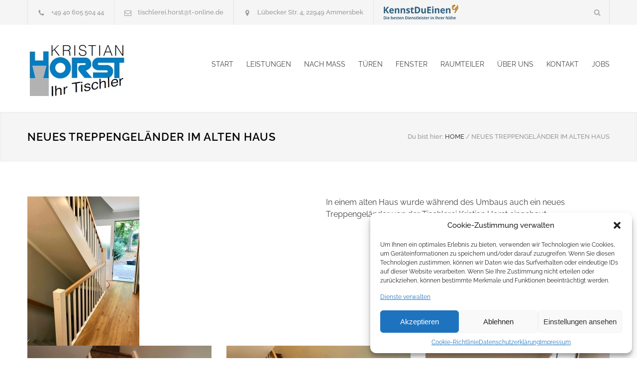

--- FILE ---
content_type: text/html; charset=UTF-8
request_url: https://tischlerei-horst.de/projects/neues-treppengelaender-im-alten-haus
body_size: 17576
content:
<!DOCTYPE html>
<html lang="de">
		<head>
		<!--meta-->
		<meta http-equiv="content-type" content="text/html; charset=UTF-8" />
		<meta name="generator" content="WordPress 6.5.7" />
		<meta name="viewport" content="width=device-width, initial-scale=1, maximum-scale=1.2" />
		<meta name="description" content="Möbel nach Maß aus Ammersbek" />
		<meta name="format-detection" content="telephone=no" />
		<!--style-->
		<link rel="alternate" type="application/rss+xml" title="RSS 2.0" href="https://tischlerei-horst.de/feed" />
		<link rel="pingback" href="https://tischlerei-horst.de/xmlrpc.php" />
		<link rel="shortcut icon" href="https://tischlerei-horst.de/wp-content/themes/renovate/images/favicon.ico" />
		<meta name='robots' content='index, follow, max-image-preview:large, max-snippet:-1, max-video-preview:-1' />

	<!-- This site is optimized with the Yoast SEO plugin v24.5 - https://yoast.com/wordpress/plugins/seo/ -->
	<title>Neues Treppengeländer im alten Haus - Tischlerei Kristian Horst</title><link rel="preload" as="image" href="https://tischlerei-horst.de/wp-content/uploads/2019/01/tischler-kristian-horst-ammersbek-treppengelaender-alt-768x1024.jpeg" imagesrcset="https://tischlerei-horst.de/wp-content/uploads/2019/01/tischler-kristian-horst-ammersbek-treppengelaender-alt-768x1024.jpeg 768w, https://tischlerei-horst.de/wp-content/uploads/2019/01/tischler-kristian-horst-ammersbek-treppengelaender-alt-225x300.jpeg 225w" imagesizes="(max-width: 768px) 100vw, 768px" fetchpriority="high">
	<link rel="canonical" href="https://tischlerei-horst.de/projects/neues-treppengelaender-im-alten-haus" />
	<meta property="og:locale" content="de_DE" />
	<meta property="og:type" content="article" />
	<meta property="og:title" content="Neues Treppengeländer im alten Haus - Tischlerei Kristian Horst" />
	<meta property="og:url" content="https://tischlerei-horst.de/projects/neues-treppengelaender-im-alten-haus" />
	<meta property="og:site_name" content="Tischlerei Kristian Horst" />
	<meta property="article:modified_time" content="2019-01-09T12:03:48+00:00" />
	<meta property="og:image" content="https://tischlerei-horst.de/wp-content/uploads/2019/01/tischler-kristian-horst-ammersbek-treppengelaender-neu-2.jpeg" />
	<meta property="og:image:width" content="3024" />
	<meta property="og:image:height" content="4032" />
	<meta property="og:image:type" content="image/jpeg" />
	<meta name="twitter:card" content="summary_large_image" />
	<meta name="twitter:label1" content="Geschätzte Lesezeit" />
	<meta name="twitter:data1" content="1 Minute" />
	<script type="application/ld+json" class="yoast-schema-graph">{"@context":"https://schema.org","@graph":[{"@type":"WebPage","@id":"https://tischlerei-horst.de/projects/neues-treppengelaender-im-alten-haus","url":"https://tischlerei-horst.de/projects/neues-treppengelaender-im-alten-haus","name":"Neues Treppengeländer im alten Haus - Tischlerei Kristian Horst","isPartOf":{"@id":"https://tischlerei-horst.de/#website"},"primaryImageOfPage":{"@id":"https://tischlerei-horst.de/projects/neues-treppengelaender-im-alten-haus#primaryimage"},"image":{"@id":"https://tischlerei-horst.de/projects/neues-treppengelaender-im-alten-haus#primaryimage"},"thumbnailUrl":"https://tischlerei-horst.de/wp-content/uploads/2019/01/tischler-kristian-horst-ammersbek-treppengelaender-neu-2.jpeg","datePublished":"2019-01-09T11:59:48+00:00","dateModified":"2019-01-09T12:03:48+00:00","breadcrumb":{"@id":"https://tischlerei-horst.de/projects/neues-treppengelaender-im-alten-haus#breadcrumb"},"inLanguage":"de","potentialAction":[{"@type":"ReadAction","target":["https://tischlerei-horst.de/projects/neues-treppengelaender-im-alten-haus"]}]},{"@type":"ImageObject","inLanguage":"de","@id":"https://tischlerei-horst.de/projects/neues-treppengelaender-im-alten-haus#primaryimage","url":"https://tischlerei-horst.de/wp-content/uploads/2019/01/tischler-kristian-horst-ammersbek-treppengelaender-neu-2.jpeg","contentUrl":"https://tischlerei-horst.de/wp-content/uploads/2019/01/tischler-kristian-horst-ammersbek-treppengelaender-neu-2.jpeg","width":3024,"height":4032,"caption":"Beim Umbau eines alten Hauses baute Tischlerei Horst das neue Treppengeländer"},{"@type":"BreadcrumbList","@id":"https://tischlerei-horst.de/projects/neues-treppengelaender-im-alten-haus#breadcrumb","itemListElement":[{"@type":"ListItem","position":1,"name":"Startseite","item":"https://tischlerei-horst.de/"},{"@type":"ListItem","position":2,"name":"Neues Treppengeländer im alten Haus"}]},{"@type":"WebSite","@id":"https://tischlerei-horst.de/#website","url":"https://tischlerei-horst.de/","name":"Tischlerei Kristian Horst","description":"Möbel nach Maß aus Ammersbek","potentialAction":[{"@type":"SearchAction","target":{"@type":"EntryPoint","urlTemplate":"https://tischlerei-horst.de/?s={search_term_string}"},"query-input":{"@type":"PropertyValueSpecification","valueRequired":true,"valueName":"search_term_string"}}],"inLanguage":"de"}]}</script>
	<!-- / Yoast SEO plugin. -->



<link rel="alternate" type="application/rss+xml" title="Tischlerei Kristian Horst &raquo; Feed" href="https://tischlerei-horst.de/feed" />
<link rel="alternate" type="application/rss+xml" title="Tischlerei Kristian Horst &raquo; Kommentar-Feed" href="https://tischlerei-horst.de/comments/feed" />
<link id='omgf-preload-0' rel='preload' href='//tischlerei-horst.de/wp-content/uploads/omgf/google-font-raleway/raleway-normal-latin-ext.woff2?ver=1666610265' as='font' type='font/woff2' crossorigin />
<link id='omgf-preload-1' rel='preload' href='//tischlerei-horst.de/wp-content/uploads/omgf/google-font-raleway/raleway-normal-latin.woff2?ver=1666610265' as='font' type='font/woff2' crossorigin />
<style id='wp-emoji-styles-inline-css' type='text/css'>

	img.wp-smiley, img.emoji {
		display: inline !important;
		border: none !important;
		box-shadow: none !important;
		height: 1em !important;
		width: 1em !important;
		margin: 0 0.07em !important;
		vertical-align: -0.1em !important;
		background: none !important;
		padding: 0 !important;
	}
</style>
<link rel='stylesheet' id='wp-block-library-css' href='https://tischlerei-horst.de/wp-includes/css/dist/block-library/style.min.css?ver=6.5.7' type='text/css' media='all' />
<style id='wp-block-library-theme-inline-css' type='text/css'>
.wp-block-audio figcaption{color:#555;font-size:13px;text-align:center}.is-dark-theme .wp-block-audio figcaption{color:#ffffffa6}.wp-block-audio{margin:0 0 1em}.wp-block-code{border:1px solid #ccc;border-radius:4px;font-family:Menlo,Consolas,monaco,monospace;padding:.8em 1em}.wp-block-embed figcaption{color:#555;font-size:13px;text-align:center}.is-dark-theme .wp-block-embed figcaption{color:#ffffffa6}.wp-block-embed{margin:0 0 1em}.blocks-gallery-caption{color:#555;font-size:13px;text-align:center}.is-dark-theme .blocks-gallery-caption{color:#ffffffa6}.wp-block-image figcaption{color:#555;font-size:13px;text-align:center}.is-dark-theme .wp-block-image figcaption{color:#ffffffa6}.wp-block-image{margin:0 0 1em}.wp-block-pullquote{border-bottom:4px solid;border-top:4px solid;color:currentColor;margin-bottom:1.75em}.wp-block-pullquote cite,.wp-block-pullquote footer,.wp-block-pullquote__citation{color:currentColor;font-size:.8125em;font-style:normal;text-transform:uppercase}.wp-block-quote{border-left:.25em solid;margin:0 0 1.75em;padding-left:1em}.wp-block-quote cite,.wp-block-quote footer{color:currentColor;font-size:.8125em;font-style:normal;position:relative}.wp-block-quote.has-text-align-right{border-left:none;border-right:.25em solid;padding-left:0;padding-right:1em}.wp-block-quote.has-text-align-center{border:none;padding-left:0}.wp-block-quote.is-large,.wp-block-quote.is-style-large,.wp-block-quote.is-style-plain{border:none}.wp-block-search .wp-block-search__label{font-weight:700}.wp-block-search__button{border:1px solid #ccc;padding:.375em .625em}:where(.wp-block-group.has-background){padding:1.25em 2.375em}.wp-block-separator.has-css-opacity{opacity:.4}.wp-block-separator{border:none;border-bottom:2px solid;margin-left:auto;margin-right:auto}.wp-block-separator.has-alpha-channel-opacity{opacity:1}.wp-block-separator:not(.is-style-wide):not(.is-style-dots){width:100px}.wp-block-separator.has-background:not(.is-style-dots){border-bottom:none;height:1px}.wp-block-separator.has-background:not(.is-style-wide):not(.is-style-dots){height:2px}.wp-block-table{margin:0 0 1em}.wp-block-table td,.wp-block-table th{word-break:normal}.wp-block-table figcaption{color:#555;font-size:13px;text-align:center}.is-dark-theme .wp-block-table figcaption{color:#ffffffa6}.wp-block-video figcaption{color:#555;font-size:13px;text-align:center}.is-dark-theme .wp-block-video figcaption{color:#ffffffa6}.wp-block-video{margin:0 0 1em}.wp-block-template-part.has-background{margin-bottom:0;margin-top:0;padding:1.25em 2.375em}
</style>
<style id='classic-theme-styles-inline-css' type='text/css'>
/*! This file is auto-generated */
.wp-block-button__link{color:#fff;background-color:#32373c;border-radius:9999px;box-shadow:none;text-decoration:none;padding:calc(.667em + 2px) calc(1.333em + 2px);font-size:1.125em}.wp-block-file__button{background:#32373c;color:#fff;text-decoration:none}
</style>
<style id='global-styles-inline-css' type='text/css'>
body{--wp--preset--color--black: #000000;--wp--preset--color--cyan-bluish-gray: #abb8c3;--wp--preset--color--white: #ffffff;--wp--preset--color--pale-pink: #f78da7;--wp--preset--color--vivid-red: #cf2e2e;--wp--preset--color--luminous-vivid-orange: #ff6900;--wp--preset--color--luminous-vivid-amber: #fcb900;--wp--preset--color--light-green-cyan: #7bdcb5;--wp--preset--color--vivid-green-cyan: #00d084;--wp--preset--color--pale-cyan-blue: #8ed1fc;--wp--preset--color--vivid-cyan-blue: #0693e3;--wp--preset--color--vivid-purple: #9b51e0;--wp--preset--color--renovate-yellow: #F4BC16;--wp--preset--color--renovate-turquoise: #5FC7AE;--wp--preset--color--renovate-orange: #F68220;--wp--preset--color--renovate-green: #82B541;--wp--preset--color--renovate-light-blue: #66A1C3;--wp--preset--gradient--vivid-cyan-blue-to-vivid-purple: linear-gradient(135deg,rgba(6,147,227,1) 0%,rgb(155,81,224) 100%);--wp--preset--gradient--light-green-cyan-to-vivid-green-cyan: linear-gradient(135deg,rgb(122,220,180) 0%,rgb(0,208,130) 100%);--wp--preset--gradient--luminous-vivid-amber-to-luminous-vivid-orange: linear-gradient(135deg,rgba(252,185,0,1) 0%,rgba(255,105,0,1) 100%);--wp--preset--gradient--luminous-vivid-orange-to-vivid-red: linear-gradient(135deg,rgba(255,105,0,1) 0%,rgb(207,46,46) 100%);--wp--preset--gradient--very-light-gray-to-cyan-bluish-gray: linear-gradient(135deg,rgb(238,238,238) 0%,rgb(169,184,195) 100%);--wp--preset--gradient--cool-to-warm-spectrum: linear-gradient(135deg,rgb(74,234,220) 0%,rgb(151,120,209) 20%,rgb(207,42,186) 40%,rgb(238,44,130) 60%,rgb(251,105,98) 80%,rgb(254,248,76) 100%);--wp--preset--gradient--blush-light-purple: linear-gradient(135deg,rgb(255,206,236) 0%,rgb(152,150,240) 100%);--wp--preset--gradient--blush-bordeaux: linear-gradient(135deg,rgb(254,205,165) 0%,rgb(254,45,45) 50%,rgb(107,0,62) 100%);--wp--preset--gradient--luminous-dusk: linear-gradient(135deg,rgb(255,203,112) 0%,rgb(199,81,192) 50%,rgb(65,88,208) 100%);--wp--preset--gradient--pale-ocean: linear-gradient(135deg,rgb(255,245,203) 0%,rgb(182,227,212) 50%,rgb(51,167,181) 100%);--wp--preset--gradient--electric-grass: linear-gradient(135deg,rgb(202,248,128) 0%,rgb(113,206,126) 100%);--wp--preset--gradient--midnight: linear-gradient(135deg,rgb(2,3,129) 0%,rgb(40,116,252) 100%);--wp--preset--font-size--small: 13px;--wp--preset--font-size--medium: 20px;--wp--preset--font-size--large: 36px;--wp--preset--font-size--x-large: 42px;--wp--preset--spacing--20: 0.44rem;--wp--preset--spacing--30: 0.67rem;--wp--preset--spacing--40: 1rem;--wp--preset--spacing--50: 1.5rem;--wp--preset--spacing--60: 2.25rem;--wp--preset--spacing--70: 3.38rem;--wp--preset--spacing--80: 5.06rem;--wp--preset--shadow--natural: 6px 6px 9px rgba(0, 0, 0, 0.2);--wp--preset--shadow--deep: 12px 12px 50px rgba(0, 0, 0, 0.4);--wp--preset--shadow--sharp: 6px 6px 0px rgba(0, 0, 0, 0.2);--wp--preset--shadow--outlined: 6px 6px 0px -3px rgba(255, 255, 255, 1), 6px 6px rgba(0, 0, 0, 1);--wp--preset--shadow--crisp: 6px 6px 0px rgba(0, 0, 0, 1);}:where(.is-layout-flex){gap: 0.5em;}:where(.is-layout-grid){gap: 0.5em;}body .is-layout-flex{display: flex;}body .is-layout-flex{flex-wrap: wrap;align-items: center;}body .is-layout-flex > *{margin: 0;}body .is-layout-grid{display: grid;}body .is-layout-grid > *{margin: 0;}:where(.wp-block-columns.is-layout-flex){gap: 2em;}:where(.wp-block-columns.is-layout-grid){gap: 2em;}:where(.wp-block-post-template.is-layout-flex){gap: 1.25em;}:where(.wp-block-post-template.is-layout-grid){gap: 1.25em;}.has-black-color{color: var(--wp--preset--color--black) !important;}.has-cyan-bluish-gray-color{color: var(--wp--preset--color--cyan-bluish-gray) !important;}.has-white-color{color: var(--wp--preset--color--white) !important;}.has-pale-pink-color{color: var(--wp--preset--color--pale-pink) !important;}.has-vivid-red-color{color: var(--wp--preset--color--vivid-red) !important;}.has-luminous-vivid-orange-color{color: var(--wp--preset--color--luminous-vivid-orange) !important;}.has-luminous-vivid-amber-color{color: var(--wp--preset--color--luminous-vivid-amber) !important;}.has-light-green-cyan-color{color: var(--wp--preset--color--light-green-cyan) !important;}.has-vivid-green-cyan-color{color: var(--wp--preset--color--vivid-green-cyan) !important;}.has-pale-cyan-blue-color{color: var(--wp--preset--color--pale-cyan-blue) !important;}.has-vivid-cyan-blue-color{color: var(--wp--preset--color--vivid-cyan-blue) !important;}.has-vivid-purple-color{color: var(--wp--preset--color--vivid-purple) !important;}.has-black-background-color{background-color: var(--wp--preset--color--black) !important;}.has-cyan-bluish-gray-background-color{background-color: var(--wp--preset--color--cyan-bluish-gray) !important;}.has-white-background-color{background-color: var(--wp--preset--color--white) !important;}.has-pale-pink-background-color{background-color: var(--wp--preset--color--pale-pink) !important;}.has-vivid-red-background-color{background-color: var(--wp--preset--color--vivid-red) !important;}.has-luminous-vivid-orange-background-color{background-color: var(--wp--preset--color--luminous-vivid-orange) !important;}.has-luminous-vivid-amber-background-color{background-color: var(--wp--preset--color--luminous-vivid-amber) !important;}.has-light-green-cyan-background-color{background-color: var(--wp--preset--color--light-green-cyan) !important;}.has-vivid-green-cyan-background-color{background-color: var(--wp--preset--color--vivid-green-cyan) !important;}.has-pale-cyan-blue-background-color{background-color: var(--wp--preset--color--pale-cyan-blue) !important;}.has-vivid-cyan-blue-background-color{background-color: var(--wp--preset--color--vivid-cyan-blue) !important;}.has-vivid-purple-background-color{background-color: var(--wp--preset--color--vivid-purple) !important;}.has-black-border-color{border-color: var(--wp--preset--color--black) !important;}.has-cyan-bluish-gray-border-color{border-color: var(--wp--preset--color--cyan-bluish-gray) !important;}.has-white-border-color{border-color: var(--wp--preset--color--white) !important;}.has-pale-pink-border-color{border-color: var(--wp--preset--color--pale-pink) !important;}.has-vivid-red-border-color{border-color: var(--wp--preset--color--vivid-red) !important;}.has-luminous-vivid-orange-border-color{border-color: var(--wp--preset--color--luminous-vivid-orange) !important;}.has-luminous-vivid-amber-border-color{border-color: var(--wp--preset--color--luminous-vivid-amber) !important;}.has-light-green-cyan-border-color{border-color: var(--wp--preset--color--light-green-cyan) !important;}.has-vivid-green-cyan-border-color{border-color: var(--wp--preset--color--vivid-green-cyan) !important;}.has-pale-cyan-blue-border-color{border-color: var(--wp--preset--color--pale-cyan-blue) !important;}.has-vivid-cyan-blue-border-color{border-color: var(--wp--preset--color--vivid-cyan-blue) !important;}.has-vivid-purple-border-color{border-color: var(--wp--preset--color--vivid-purple) !important;}.has-vivid-cyan-blue-to-vivid-purple-gradient-background{background: var(--wp--preset--gradient--vivid-cyan-blue-to-vivid-purple) !important;}.has-light-green-cyan-to-vivid-green-cyan-gradient-background{background: var(--wp--preset--gradient--light-green-cyan-to-vivid-green-cyan) !important;}.has-luminous-vivid-amber-to-luminous-vivid-orange-gradient-background{background: var(--wp--preset--gradient--luminous-vivid-amber-to-luminous-vivid-orange) !important;}.has-luminous-vivid-orange-to-vivid-red-gradient-background{background: var(--wp--preset--gradient--luminous-vivid-orange-to-vivid-red) !important;}.has-very-light-gray-to-cyan-bluish-gray-gradient-background{background: var(--wp--preset--gradient--very-light-gray-to-cyan-bluish-gray) !important;}.has-cool-to-warm-spectrum-gradient-background{background: var(--wp--preset--gradient--cool-to-warm-spectrum) !important;}.has-blush-light-purple-gradient-background{background: var(--wp--preset--gradient--blush-light-purple) !important;}.has-blush-bordeaux-gradient-background{background: var(--wp--preset--gradient--blush-bordeaux) !important;}.has-luminous-dusk-gradient-background{background: var(--wp--preset--gradient--luminous-dusk) !important;}.has-pale-ocean-gradient-background{background: var(--wp--preset--gradient--pale-ocean) !important;}.has-electric-grass-gradient-background{background: var(--wp--preset--gradient--electric-grass) !important;}.has-midnight-gradient-background{background: var(--wp--preset--gradient--midnight) !important;}.has-small-font-size{font-size: var(--wp--preset--font-size--small) !important;}.has-medium-font-size{font-size: var(--wp--preset--font-size--medium) !important;}.has-large-font-size{font-size: var(--wp--preset--font-size--large) !important;}.has-x-large-font-size{font-size: var(--wp--preset--font-size--x-large) !important;}
.wp-block-navigation a:where(:not(.wp-element-button)){color: inherit;}
:where(.wp-block-post-template.is-layout-flex){gap: 1.25em;}:where(.wp-block-post-template.is-layout-grid){gap: 1.25em;}
:where(.wp-block-columns.is-layout-flex){gap: 2em;}:where(.wp-block-columns.is-layout-grid){gap: 2em;}
.wp-block-pullquote{font-size: 1.5em;line-height: 1.6;}
</style>
<link rel='stylesheet' id='cmplz-general-css' href='https://tischlerei-horst.de/wp-content/plugins/complianz-gdpr/assets/css/cookieblocker.min.css?ver=1765931687' type='text/css' media='all' />
<link data-minify="1" rel='stylesheet' id='renovate-css-css' href='https://tischlerei-horst.de/wp-content/cache/min/1/wp-content/themes/renovate/style.css?ver=1719920930' type='text/css' media='all' />
<link data-minify="1" rel='stylesheet' id='renovate-child-css-css' href='https://tischlerei-horst.de/wp-content/cache/min/1/wp-content/themes/renovate-horst/style.css?ver=1719920930' type='text/css' media='all' />
<link data-minify="1" rel='stylesheet' id='js_composer_front-css' href='https://tischlerei-horst.de/wp-content/cache/min/1/wp-content/plugins/js_composer/assets/css/js_composer.min.css?ver=1719920930' type='text/css' media='all' />
<link data-minify="1" rel='stylesheet' id='google-font-raleway-css' href='https://tischlerei-horst.de/wp-content/cache/min/1/wp-content/uploads/omgf/google-font-raleway/google-font-raleway.css?ver=1719920930' type='text/css' media='all' />
<link data-minify="1" rel='stylesheet' id='reset-css' href='https://tischlerei-horst.de/wp-content/cache/min/1/wp-content/themes/renovate/style/reset.css?ver=1719920930' type='text/css' media='all' />
<link data-minify="1" rel='stylesheet' id='superfish-css' href='https://tischlerei-horst.de/wp-content/cache/min/1/wp-content/themes/renovate/style/superfish.css?ver=1719920930' type='text/css' media='all' />
<link data-minify="1" rel='stylesheet' id='prettyPhoto-css' href='https://tischlerei-horst.de/wp-content/cache/min/1/wp-content/themes/renovate/style/prettyPhoto.css?ver=1719920930' type='text/css' media='all' />
<link data-minify="1" rel='stylesheet' id='jquery-qtip-css' href='https://tischlerei-horst.de/wp-content/cache/min/1/wp-content/themes/renovate/style/jquery.qtip.css?ver=1719920930' type='text/css' media='all' />
<link data-minify="1" rel='stylesheet' id='odometer-css' href='https://tischlerei-horst.de/wp-content/cache/min/1/wp-content/themes/renovate/style/odometer-theme-default.css?ver=1719920930' type='text/css' media='all' />
<link data-minify="1" rel='stylesheet' id='animations-css' href='https://tischlerei-horst.de/wp-content/cache/min/1/wp-content/themes/renovate/style/animations.css?ver=1719920930' type='text/css' media='all' />
<link data-minify="1" rel='stylesheet' id='main-style-css' href='https://tischlerei-horst.de/wp-content/cache/min/1/wp-content/themes/renovate-horst/style.css?ver=1719920930' type='text/css' media='all' />
<link data-minify="1" rel='stylesheet' id='responsive-css' href='https://tischlerei-horst.de/wp-content/cache/min/1/wp-content/themes/renovate/style/responsive.css?ver=1719920930' type='text/css' media='all' />
<link data-minify="1" rel='stylesheet' id='re-streamline-small-css' href='https://tischlerei-horst.de/wp-content/cache/min/1/wp-content/themes/renovate/fonts/streamline-small/styles.css?ver=1719920930' type='text/css' media='all' />
<link data-minify="1" rel='stylesheet' id='re-streamline-large-css' href='https://tischlerei-horst.de/wp-content/cache/min/1/wp-content/themes/renovate/fonts/streamline-large/styles.css?ver=1719920930' type='text/css' media='all' />
<link data-minify="1" rel='stylesheet' id='re-template-css' href='https://tischlerei-horst.de/wp-content/cache/min/1/wp-content/themes/renovate/fonts/template/styles.css?ver=1719920930' type='text/css' media='all' />
<link data-minify="1" rel='stylesheet' id='re-social-css' href='https://tischlerei-horst.de/wp-content/cache/min/1/wp-content/themes/renovate/fonts/social/styles.css?ver=1719920930' type='text/css' media='all' />
<link rel='stylesheet' id='custom-css' href='https://tischlerei-horst.de/wp-content/themes/renovate/custom.css?ver=6.5.7' type='text/css' media='all' />
<style id='rocket-lazyload-inline-css' type='text/css'>
.rll-youtube-player{position:relative;padding-bottom:56.23%;height:0;overflow:hidden;max-width:100%;}.rll-youtube-player:focus-within{outline: 2px solid currentColor;outline-offset: 5px;}.rll-youtube-player iframe{position:absolute;top:0;left:0;width:100%;height:100%;z-index:100;background:0 0}.rll-youtube-player img{bottom:0;display:block;left:0;margin:auto;max-width:100%;width:100%;position:absolute;right:0;top:0;border:none;height:auto;-webkit-transition:.4s all;-moz-transition:.4s all;transition:.4s all}.rll-youtube-player img:hover{-webkit-filter:brightness(75%)}.rll-youtube-player .play{height:100%;width:100%;left:0;top:0;position:absolute;background:url(https://tischlerei-horst.de/wp-content/plugins/wp-rocket/assets/img/youtube.png) no-repeat center;background-color: transparent !important;cursor:pointer;border:none;}
</style>
<script type="text/javascript" src="https://tischlerei-horst.de/wp-includes/js/jquery/jquery.min.js?ver=3.7.1" id="jquery-core-js"></script>
<script type="text/javascript" src="https://tischlerei-horst.de/wp-includes/js/jquery/jquery-migrate.min.js?ver=3.4.1" id="jquery-migrate-js"></script>
<link rel="https://api.w.org/" href="https://tischlerei-horst.de/wp-json/" /><link rel="EditURI" type="application/rsd+xml" title="RSD" href="https://tischlerei-horst.de/xmlrpc.php?rsd" />
<meta name="generator" content="WordPress 6.5.7" />
<link rel='shortlink' href='https://tischlerei-horst.de/?p=1298' />
<link rel="alternate" type="application/json+oembed" href="https://tischlerei-horst.de/wp-json/oembed/1.0/embed?url=https%3A%2F%2Ftischlerei-horst.de%2Fprojects%2Fneues-treppengelaender-im-alten-haus" />
<link rel="alternate" type="text/xml+oembed" href="https://tischlerei-horst.de/wp-json/oembed/1.0/embed?url=https%3A%2F%2Ftischlerei-horst.de%2Fprojects%2Fneues-treppengelaender-im-alten-haus&#038;format=xml" />
			<style>.cmplz-hidden {
					display: none !important;
				}</style>		<script>
			( function() {
				window.onpageshow = function( event ) {
					// Defined window.wpforms means that a form exists on a page.
					// If so and back/forward button has been clicked,
					// force reload a page to prevent the submit button state stuck.
					if ( typeof window.wpforms !== 'undefined' && event.persisted ) {
						window.location.reload();
					}
				};
			}() );
		</script>
		<meta name="generator" content="Powered by WPBakery Page Builder - drag and drop page builder for WordPress."/>
<meta name="generator" content="Powered by Slider Revolution 6.6.5 - responsive, Mobile-Friendly Slider Plugin for WordPress with comfortable drag and drop interface." />
<script>function setREVStartSize(e){
			//window.requestAnimationFrame(function() {
				window.RSIW = window.RSIW===undefined ? window.innerWidth : window.RSIW;
				window.RSIH = window.RSIH===undefined ? window.innerHeight : window.RSIH;
				try {
					var pw = document.getElementById(e.c).parentNode.offsetWidth,
						newh;
					pw = pw===0 || isNaN(pw) || (e.l=="fullwidth" || e.layout=="fullwidth") ? window.RSIW : pw;
					e.tabw = e.tabw===undefined ? 0 : parseInt(e.tabw);
					e.thumbw = e.thumbw===undefined ? 0 : parseInt(e.thumbw);
					e.tabh = e.tabh===undefined ? 0 : parseInt(e.tabh);
					e.thumbh = e.thumbh===undefined ? 0 : parseInt(e.thumbh);
					e.tabhide = e.tabhide===undefined ? 0 : parseInt(e.tabhide);
					e.thumbhide = e.thumbhide===undefined ? 0 : parseInt(e.thumbhide);
					e.mh = e.mh===undefined || e.mh=="" || e.mh==="auto" ? 0 : parseInt(e.mh,0);
					if(e.layout==="fullscreen" || e.l==="fullscreen")
						newh = Math.max(e.mh,window.RSIH);
					else{
						e.gw = Array.isArray(e.gw) ? e.gw : [e.gw];
						for (var i in e.rl) if (e.gw[i]===undefined || e.gw[i]===0) e.gw[i] = e.gw[i-1];
						e.gh = e.el===undefined || e.el==="" || (Array.isArray(e.el) && e.el.length==0)? e.gh : e.el;
						e.gh = Array.isArray(e.gh) ? e.gh : [e.gh];
						for (var i in e.rl) if (e.gh[i]===undefined || e.gh[i]===0) e.gh[i] = e.gh[i-1];
											
						var nl = new Array(e.rl.length),
							ix = 0,
							sl;
						e.tabw = e.tabhide>=pw ? 0 : e.tabw;
						e.thumbw = e.thumbhide>=pw ? 0 : e.thumbw;
						e.tabh = e.tabhide>=pw ? 0 : e.tabh;
						e.thumbh = e.thumbhide>=pw ? 0 : e.thumbh;
						for (var i in e.rl) nl[i] = e.rl[i]<window.RSIW ? 0 : e.rl[i];
						sl = nl[0];
						for (var i in nl) if (sl>nl[i] && nl[i]>0) { sl = nl[i]; ix=i;}
						var m = pw>(e.gw[ix]+e.tabw+e.thumbw) ? 1 : (pw-(e.tabw+e.thumbw)) / (e.gw[ix]);
						newh =  (e.gh[ix] * m) + (e.tabh + e.thumbh);
					}
					var el = document.getElementById(e.c);
					if (el!==null && el) el.style.height = newh+"px";
					el = document.getElementById(e.c+"_wrapper");
					if (el!==null && el) {
						el.style.height = newh+"px";
						el.style.display = "block";
					}
				} catch(e){
					console.log("Failure at Presize of Slider:" + e)
				}
			//});
		  };</script>
		<style type="text/css" id="wp-custom-css">
			#qtip-0 {
  font-size: 14px;
  background: #fff;
  padding: 10px;
  border: 1px solid #e27730;
  color: #e27730;
  z-index: 1 !important;
}

.qtip-tip {
  display: none
}

#block-2 {
	display: flex;
	padding: 8px 20px;
}		</style>
		<noscript><style> .wpb_animate_when_almost_visible { opacity: 1; }</style></noscript><noscript><style id="rocket-lazyload-nojs-css">.rll-youtube-player, [data-lazy-src]{display:none !important;}</style></noscript><style id="wpforms-css-vars-root">
				:root {
					--wpforms-field-border-radius: 3px;
--wpforms-field-border-style: solid;
--wpforms-field-border-size: 1px;
--wpforms-field-background-color: #ffffff;
--wpforms-field-border-color: rgba( 0, 0, 0, 0.25 );
--wpforms-field-border-color-spare: rgba( 0, 0, 0, 0.25 );
--wpforms-field-text-color: rgba( 0, 0, 0, 0.7 );
--wpforms-field-menu-color: #ffffff;
--wpforms-label-color: rgba( 0, 0, 0, 0.85 );
--wpforms-label-sublabel-color: rgba( 0, 0, 0, 0.55 );
--wpforms-label-error-color: #d63637;
--wpforms-button-border-radius: 3px;
--wpforms-button-border-style: none;
--wpforms-button-border-size: 1px;
--wpforms-button-background-color: #066aab;
--wpforms-button-border-color: #066aab;
--wpforms-button-text-color: #ffffff;
--wpforms-page-break-color: #066aab;
--wpforms-background-image: none;
--wpforms-background-position: center center;
--wpforms-background-repeat: no-repeat;
--wpforms-background-size: cover;
--wpforms-background-width: 100px;
--wpforms-background-height: 100px;
--wpforms-background-color: rgba( 0, 0, 0, 0 );
--wpforms-background-url: none;
--wpforms-container-padding: 0px;
--wpforms-container-border-style: none;
--wpforms-container-border-width: 1px;
--wpforms-container-border-color: #000000;
--wpforms-container-border-radius: 3px;
--wpforms-field-size-input-height: 43px;
--wpforms-field-size-input-spacing: 15px;
--wpforms-field-size-font-size: 16px;
--wpforms-field-size-line-height: 19px;
--wpforms-field-size-padding-h: 14px;
--wpforms-field-size-checkbox-size: 16px;
--wpforms-field-size-sublabel-spacing: 5px;
--wpforms-field-size-icon-size: 1;
--wpforms-label-size-font-size: 16px;
--wpforms-label-size-line-height: 19px;
--wpforms-label-size-sublabel-font-size: 14px;
--wpforms-label-size-sublabel-line-height: 17px;
--wpforms-button-size-font-size: 17px;
--wpforms-button-size-height: 41px;
--wpforms-button-size-padding-h: 15px;
--wpforms-button-size-margin-top: 10px;
--wpforms-container-shadow-size-box-shadow: none;

				}
			</style><!--custom style-->
<style type="text/css">
		p a,
	table a,
	.wpb_text_column a,
	blockquote:before,
	.header h2,
	.header h2 a,
	.sf-menu li:hover a, .sf-menu li:hover a:visited,
	.sf-menu a:hover,
	.sf-menu a:visited:hover,
	.sf-menu li.current-menu-item a,
	.sf-menu li.current-menu-parent a,
	.sf-menu li.current-menu-ancestor a,
	.menu-container .sf-menu li ul li.current-menu-item a,
	.menu-container .sf-menu li ul li.current-menu-parent a,
	.menu-container .sf-menu li ul li.current-menu-ancestor a,
	.menu-container .sf-menu li.menu-item-has-children ul li a:hover,
	.menu-container .sf-menu li.menu-item-has-children:hover ul li.current-menu-item a,
	.menu-container .sf-menu li.menu-item-has-children:hover ul li.current-menu-parent a,
	.menu-container .sf-menu li.menu-item-has-children:hover ul li.current-menu-ancestor a,
	.menu-container .sf-menu li.menu-item-has-children:hover ul li.current-menu-item ul li a:hover,
	.menu-container .sf-menu li.menu-item-has-children:hover ul li.current-menu-parent ul li a:hover,
	.menu-container .sf-menu li.menu-item-has-children:hover ul li.current-menu-ancestor ul li a:hover,
	.menu-container .sf-menu li.menu-item-has-children:hover ul li ul li.current-menu-item a,
	.menu-container .sf-menu li.menu-item-has-children:hover ul li ul li.current-menu-parent a,
	.menu-container .sf-menu li.menu-item-has-children:hover ul li ul li.current-menu-ancestor a,
	.menu-container .sf-menu li:hover ul li.sfHover>a,
	.feature-item:before,
	.contact-details-box:before,
	.blog .post-details .date h2,
	.blog .post-details li:before,
	.re-action-button:before,
	.announcement .vertical-align-cell:before,
	.call-to-action:before,
	#cancel-comment,
	.list li a,
	li.template-bullet:before,
	.tabs.ui-tabs .ui-tabs-nav a::before,
	.accordion .ui-accordion-header .ui-accordion-header-icon,
	.cost-calculator-summary-box::before,
	.services-list li .service-icon::before,
	.type-small .testimonials-list .ornament::before,
	.wp-block-latest-posts a,
	.wp-block-categories a,
	.wp-block-archives a,
	.post.single .post-content ul li:not([class^="template-"])::before,
	.single-page ul li:not([class^="template-"])::before,
	.wpb_text_column ul li:not([class^="template-"])::before,
	.single-page ul li::before,
	.wpb_text_column ul li::before
		{
		color: #66A1C3;
	}
		.re-carousel-pagination a.selected,
	.re-carousel-pagination a:hover,
	.slider-control:hover,
	.widget_categories a:hover,
	.widget_archive a:hover,
	.widget_tag_cloud a:hover,
	.taxonomies a:hover,
	.pagination li a:hover,
	.pagination li.selected a,
	.pagination li.selected span,
	.pagination.post-pagination span,
	.pagination.post-pagination a:hover span,
	.accordion .ui-accordion-header.ui-state-active,
	.social-icons.yellow li,
	.cost-calculator-box label,
	.more,
	.more[type="submit"],
	.more.simple:hover,
	.cost-calculator-container a.cost-calculator-more,
	.slider-content-box h2
		{
		border-color: #66A1C3;
	}
	.tabs.ui-tabs .ui-tabs-nav li.ui-tabs-active:after
		{
		border-color: #66A1C3 transparent;
	}
	.timeline-item .label-triangle
	{
		border-color: transparent transparent transparent #66A1C3;
	}
	.rtl .timeline-item .label-triangle
	{
		border-color: transparent #66A1C3 transparent transparent;
	}
	h2.widgettitle:after,
	.box-header:after,
	.mobile-menu li.current-menu-item>a,
	.mobile-menu li.current-menu-ancestor ul li.current-menu-item a,
	.mobile-menu li.current-menu-ancestor ul li.current-menu-parent ul li.current-menu-item a,
	.mobile-menu li.current-menu-ancestor a,
	.mobile-menu li.current-menu-ancestor ul li.current-menu-parent a,
	.mobile-menu li.current-menu-ancestor ul li.current-menu-parent ul li.current-menu-parent a,
	.mobile-menu-switch:hover .line,
	.vertical-menu li.current-menu-item a,
	.woocommerce-MyAccount-navigation.vertical-menu li.is-active > a,
	.vertical-menu li:hover a,
	.site-container .vc_row.yellow,
	.testimonials-list p:after,
	.re-carousel-pagination a.selected,
	.re-carousel-pagination a:hover,
	.slider-control:hover,
	span.number:after, 
	span.odometer.number:after,
	.widget_categories a:hover,
	.widget_archive a:hover,
	.widget_tag_cloud a:hover,
	.taxonomies a:hover,
	a.re-action-button.selected,
	a.re-action-button:hover,
	.pagination li a:hover,
	.pagination li.selected a,
	.pagination li.selected span,
	.pagination.post-pagination span,
	.pagination.post-pagination a:hover span,
	.tabs.ui-tabs .ui-tabs-nav li a:hover,
	.tabs.ui-tabs .ui-tabs-nav li a.selected,
	.tabs.ui-tabs .ui-tabs-nav li.ui-tabs-active a,
	.small.gray.tabs.ui-tabs .ui-tabs-nav li a:hover,
	.small.gray.tabs.ui-tabs .ui-tabs-nav li a.selected,
	.small.gray.tabs.ui-tabs .ui-tabs-nav li.ui-tabs-active a,
	.ui-tabs-nav li a:hover,
	.ui-tabs-nav li a.selected,
	.ui-tabs-nav li.ui-tabs-active a,
	.small.gray .ui-tabs-nav li a:hover,
	.small.gray .ui-tabs-nav li a.selected,
	.small.gray .ui-tabs-nav li.ui-tabs-active a,
	.accordion .ui-accordion-header.ui-state-active,
	.social-icons.yellow li,
	.more,
	.more[type="submit"],
	.more.simple:hover,
	.cost-calculator-container a.cost-calculator-more,
	.scroll-top:hover,
	body .vc_progress_bar .vc_single_bar .vc_bar,
	.team-box ul.social-icons li:hover,
	.timeline-item label,
	.timeline-item .label-container .timeline-circle::after
		{
		background-color: #66A1C3;
	}
	</style>	</head>
		<body data-cmplz=2 class="re_projects-template-default single single-re_projects postid-1298 wpb-js-composer js-comp-ver-6.10.0 vc_responsive">
		<div class="site-container">
						<div class="header-top-bar-container clearfix">
								<div class="header-top-bar">
					<div id='renovate_contact_details_list-2' class='widget re_contact_details_list_widget'>		<ul class="contact-details clearfix">
							<li class="template-phone">
										<a href="tel:+494060550444">
					+49 40 605 504 44					</a>
									</li>
								<li class="template-mail">
										<a href="mailto:tischlerei.horst@t-online.de">
					tischlerei.horst@t-online.de					</a>
									</li>
								<li class="template-location">
										<a  target='_blank' href="https://www.google.de/maps/place/Tischlerei+Kristian+Horst/@53.69149,10.1679,15z/data=!4m5!3m4!1s0x0:0xefb46012e75dabf7!8m2!3d53.69149!4d10.1679">
					Lübecker Str. 4,  22949 Ammersbek 					</a>
									</li>
						</ul>
		</div><div id='search-4' class='widget widget_search'><div class="search-container clearfix">
	<a class="template-search" href="#" title="Suche"></a>
	<form class="search-form" action="https://tischlerei-horst.de">
		<input name="s" class="search-input hint" type="text" value="Suche..." placeholder="Suche...">
		<fieldset class="search-submit-container">
			<span class="template-search"></span>
			<input type="submit" class="search-submit" value="">
		</fieldset>
	</form>
</div></div><div id='renovate_cart_icon-2' class='widget re_cart_icon_widget'></div><div id='renovate_social_icons-2' class='widget re_social_icons_widget'></div><div id='block-2' class='widget widget_block'><a class="logo-image" href="https://www.kennstdueinen.de/fenster-ammersbek-tischlerei-kristian-horst-d195701.html" title="Tischlerei Kristian Horst" target="_blank"><img decoding="async" src="https://www.kennstdueinen.de/app2/img/kennstdueinen-logos/logo-150.png" alt="Tischlerei Kristian Horst" title="Tischlerei Kristian Horst" border="0" /></a></div>				</div>
				<a href="#" class="header-toggle template-arrow-up"></a>
							</div>
						<!-- Header -->
			<div class="header-container sticky">
				<div class="vertical-align-table">
					<div class="header clearfix">
						<div class="logo vertical-align-cell">
							<h2><a href="https://tischlerei-horst.de" title="Tischlerei Kristian Horst">
														<img width="204" height="123" src="https://tischlerei-horst.de/wp-content/uploads/2017/05/Kristian-Horst-Logo.jpg" alt="logo">
																					</a></h2>
						</div>
														<a href="#" class="mobile-menu-switch vertical-align-cell">
									<span class="line"></span>
									<span class="line"></span>
									<span class="line"></span>
								</a>
								<div class="menu-container clearfix vertical-align-cell">
								<nav class="menu-main-menu-container"><ul id="menu-main-menu" class="sf-menu"><li id="menu-item-970" class="menu-item menu-item-type-post_type menu-item-object-page menu-item-home menu-item-970"><a href="https://tischlerei-horst.de/">Start</a></li>
<li id="menu-item-1143" class="menu-item menu-item-type-post_type menu-item-object-page menu-item-has-children menu-item-1143"><a href="https://tischlerei-horst.de/leistungen">Leistungen</a>
<ul class="sub-menu">
	<li id="menu-item-1238" class="menu-item menu-item-type-post_type menu-item-object-page menu-item-1238"><a href="https://tischlerei-horst.de/arbeitsbeispiele">Referenzen</a></li>
</ul>
</li>
<li id="menu-item-1070" class="menu-item menu-item-type-post_type menu-item-object-ql_services menu-item-1070"><a href="https://tischlerei-horst.de/services/moebel-nach-mass">Nach Maß</a></li>
<li id="menu-item-1067" class="menu-item menu-item-type-post_type menu-item-object-ql_services menu-item-1067"><a href="https://tischlerei-horst.de/services/tueren">Türen</a></li>
<li id="menu-item-1101" class="menu-item menu-item-type-post_type menu-item-object-ql_services menu-item-1101"><a href="https://tischlerei-horst.de/services/fenster">Fenster</a></li>
<li id="menu-item-1068" class="menu-item menu-item-type-post_type menu-item-object-ql_services menu-item-1068"><a href="https://tischlerei-horst.de/services/raumteiler-trennwand">Raumteiler</a></li>
<li id="menu-item-1142" class="menu-item menu-item-type-post_type menu-item-object-page menu-item-1142"><a href="https://tischlerei-horst.de/ueber-tischlerei-horst">Über uns</a></li>
<li id="menu-item-1076" class="menu-item menu-item-type-post_type menu-item-object-page menu-item-1076"><a href="https://tischlerei-horst.de/kontakt">Kontakt</a></li>
<li id="menu-item-1419" class="menu-item menu-item-type-post_type menu-item-object-page menu-item-1419"><a href="https://tischlerei-horst.de/stellenangebote">Jobs</a></li>
</ul></nav>								</div>
								<div class="mobile-menu-container">
									<div class="mobile-menu-divider"></div>
									<nav class="menu-main-menu-container"><ul id="menu-main-menu-1" class="mobile-menu collapsible-mobile-submenus"><li class="menu-item menu-item-type-post_type menu-item-object-page menu-item-home menu-item-970"><a href="https://tischlerei-horst.de/">Start</a></li>
<li class="menu-item menu-item-type-post_type menu-item-object-page menu-item-has-children menu-item-1143"><a href="https://tischlerei-horst.de/leistungen">Leistungen</a><a href="#" class="template-arrow-menu"></a>
<ul class="sub-menu">
	<li class="menu-item menu-item-type-post_type menu-item-object-page menu-item-1238"><a href="https://tischlerei-horst.de/arbeitsbeispiele">Referenzen</a></li>
</ul>
</li>
<li class="menu-item menu-item-type-post_type menu-item-object-ql_services menu-item-1070"><a href="https://tischlerei-horst.de/services/moebel-nach-mass">Nach Maß</a></li>
<li class="menu-item menu-item-type-post_type menu-item-object-ql_services menu-item-1067"><a href="https://tischlerei-horst.de/services/tueren">Türen</a></li>
<li class="menu-item menu-item-type-post_type menu-item-object-ql_services menu-item-1101"><a href="https://tischlerei-horst.de/services/fenster">Fenster</a></li>
<li class="menu-item menu-item-type-post_type menu-item-object-ql_services menu-item-1068"><a href="https://tischlerei-horst.de/services/raumteiler-trennwand">Raumteiler</a></li>
<li class="menu-item menu-item-type-post_type menu-item-object-page menu-item-1142"><a href="https://tischlerei-horst.de/ueber-tischlerei-horst">Über uns</a></li>
<li class="menu-item menu-item-type-post_type menu-item-object-page menu-item-1076"><a href="https://tischlerei-horst.de/kontakt">Kontakt</a></li>
<li class="menu-item menu-item-type-post_type menu-item-object-page menu-item-1419"><a href="https://tischlerei-horst.de/stellenangebote">Jobs</a></li>
</ul></nav>								</div>
													</div>
				</div>
			</div>
		<!-- /Header --><div class="theme-page padding-bottom-70">
	<div class="vc_row wpb_row vc_row-fluid gray full-width page-header vertical-align-table">
		<div class="vc_row wpb_row vc_inner vc_row-fluid">
			<div class="page-header-left">
				<h1>Neues Treppengeländer im alten Haus</h1>
			</div>
			<div class="page-header-right">
				<div class="bread-crumb-container">
					<label>Du bist hier:</label>
					<ul class="bread-crumb">
						<li>
							<a href="https://tischlerei-horst.de" title="Home">
								HOME							</a>
						</li>
						<li class="separator">
							&#47;
						</li>
						<li>
							Neues Treppengeländer im alten Haus						</li>
					</ul>
				</div>
			</div>
		</div>
	</div>
	<div class="clearfix">
		<section class="wpb-content-wrapper"><div class="vc_row wpb_row vc_row-fluid margin-top-70"><div class="wpb_column vc_column_container vc_col-sm-12"><div class="wpb_wrapper"><section class="wpb-content-wrapper"><div class="vc_row wpb_row vc_row-fluid"><div class="wpb_column vc_column_container vc_col-sm-6"><div class="wpb_wrapper">
	<div  class="wpb_single_image wpb_content_element vc_align_left">
		
		<figure class="wpb_wrapper vc_figure">
			<div class="vc_single_image-wrapper   vc_box_border_grey"><img fetchpriority="high" decoding="async" width="225" height="300" src="https://tischlerei-horst.de/wp-content/uploads/2019/01/tischler-kristian-horst-ammersbek-treppengelaender-neu-2-225x300.jpeg" class="vc_single_image-img attachment-medium" alt="Beim Umbau eines alten Hauses baute Tischlerei Horst das neue Treppengeländer" title="tischler-kristian-horst-ammersbek-treppengelaender-neu-2" srcset="https://tischlerei-horst.de/wp-content/uploads/2019/01/tischler-kristian-horst-ammersbek-treppengelaender-neu-2-225x300.jpeg 225w, https://tischlerei-horst.de/wp-content/uploads/2019/01/tischler-kristian-horst-ammersbek-treppengelaender-neu-2-768x1024.jpeg 768w" sizes="(max-width: 225px) 100vw, 225px" /></div>
		</figure>
	</div>
</div></div><div class="wpb_column vc_column_container vc_col-sm-6"><div class="wpb_wrapper">
	<div class="wpb_text_column wpb_content_element " >
		<div class="wpb_wrapper">
			<p>In einem alten Haus wurde während des Umbaus auch ein neues Treppengeländer von der Tischlerei Kristian Horst eingebaut.</p>

		</div>
	</div>
</div></div></div><div class="vc_row wpb_row vc_row-fluid"><div class="wpb_column vc_column_container vc_col-sm-12"><div class="wpb_wrapper">
	<div class="wpb_text_column wpb_content_element " >
		<div class="wpb_wrapper">
			
		</div>
	</div>
</div></div></div><div class="vc_row wpb_row vc_row-fluid"><div class="wpb_column vc_column_container vc_col-sm-4"><div class="wpb_wrapper">
	<div  class="wpb_single_image wpb_content_element vc_align_left">
		
		<figure class="wpb_wrapper vc_figure">
			<div class="vc_single_image-wrapper   vc_box_border_grey"><img fetchpriority="high" decoding="async" width="768" height="1024" src="https://tischlerei-horst.de/wp-content/uploads/2019/01/tischler-kristian-horst-ammersbek-treppengelaender-alt-768x1024.jpeg" class="vc_single_image-img attachment-large" alt="Beim Umbau eines alten Hauses baute Tischlerei Horst das neue Treppengeländer" title="tischler-kristian-horst-ammersbek-treppengelaender-alt" srcset="https://tischlerei-horst.de/wp-content/uploads/2019/01/tischler-kristian-horst-ammersbek-treppengelaender-alt-768x1024.jpeg 768w, https://tischlerei-horst.de/wp-content/uploads/2019/01/tischler-kristian-horst-ammersbek-treppengelaender-alt-225x300.jpeg 225w" sizes="(max-width: 768px) 100vw, 768px" /></div>
		</figure>
	</div>
</div></div><div class="wpb_column vc_column_container vc_col-sm-4"><div class="wpb_wrapper">
	<div  class="wpb_single_image wpb_content_element vc_align_left">
		
		<figure class="wpb_wrapper vc_figure">
			<div class="vc_single_image-wrapper   vc_box_border_grey"><img decoding="async" width="768" height="1024" src="https://tischlerei-horst.de/wp-content/uploads/2019/01/tischler-kristian-horst-ammersbek-treppengelaender-neu-1-768x1024.jpeg" class="vc_single_image-img attachment-large" alt="Beim Umbau eines alten Hauses baute Tischlerei Horst das neue Treppengeländer" title="tischler-kristian-horst-ammersbek-treppengelaender-neu-1" srcset="https://tischlerei-horst.de/wp-content/uploads/2019/01/tischler-kristian-horst-ammersbek-treppengelaender-neu-1-768x1024.jpeg 768w, https://tischlerei-horst.de/wp-content/uploads/2019/01/tischler-kristian-horst-ammersbek-treppengelaender-neu-1-225x300.jpeg 225w" sizes="(max-width: 768px) 100vw, 768px" /></div>
		</figure>
	</div>
</div></div><div class="wpb_column vc_column_container vc_col-sm-4"><div class="wpb_wrapper">
	<div  class="wpb_single_image wpb_content_element vc_align_left">
		
		<figure class="wpb_wrapper vc_figure">
			<div class="vc_single_image-wrapper   vc_box_border_grey"><img decoding="async" width="768" height="1024" src="https://tischlerei-horst.de/wp-content/uploads/2019/01/tischler-kristian-horst-ammersbek-treppengelaender-neu-1-768x1024.jpg" class="vc_single_image-img attachment-large" alt="Beim Umbau eines alten Hauses baute Tischlerei Horst das neue Treppengeländer" title="tischler-kristian-horst-ammersbek-treppengelaender-neu-1" srcset="https://tischlerei-horst.de/wp-content/uploads/2019/01/tischler-kristian-horst-ammersbek-treppengelaender-neu-1-768x1024.jpg 768w, https://tischlerei-horst.de/wp-content/uploads/2019/01/tischler-kristian-horst-ammersbek-treppengelaender-neu-1-225x300.jpg 225w" sizes="(max-width: 768px) 100vw, 768px" /></div>
		</figure>
	</div>
</div></div></div>
</section></div></div></div>
</section>	</div>
</div>
			<div class="vc_row wpb_row vc_row-fluid yellow footer-row full-width padding-top-bottom-30 footer-kennst" style="background-color: #fff;">
				<div class="vc_row wpb_row vc_inner vc_row-fluid">
					<a class="kennstdueinen-widget" href="https://www.kennstdueinen.de/fenster-ammersbek-tischlerei-kristian-horst-d195701.html" title="Tischlerei Kristian Horst" target="_blank">KennstDuEinen.de Bewertungen für Tischlerei Kristian Horst</a><script type="text/javascript" src="https://www.kennstdueinen.de/widget/widgetv2/195701/kde-widget-responsive/1/white/arial/1"></script>
				</div>
			</div>
			
			<div class="vc_row wpb_row vc_row-fluid gray footer-row full-width page-padding-top padding-bottom-50">
				<div class="vc_row wpb_row vc_inner vc_row-fluid row-4-4">
			<div class="horst-menu"><ul id="menu-footer-menu" class="menu"><li id="menu-item-1344" class="menu-item menu-item-type-post_type menu-item-object-page menu-item-1344"><a href="https://tischlerei-horst.de/impressum">Impressum</a></li>
<li id="menu-item-1345" class="menu-item menu-item-type-post_type menu-item-object-page menu-item-privacy-policy menu-item-1345"><a rel="privacy-policy" href="https://tischlerei-horst.de/datenschutz">Datenschutzerklärung</a></li>
<li id="menu-item-1342" class="menu-item menu-item-type-post_type menu-item-object-page menu-item-1342"><a href="https://tischlerei-horst.de/cookie-richtlinie-eu">Cookies</a></li>
<li id="menu-item-1358" class="menu-item menu-item-type-post_type menu-item-object-page menu-item-1358"><a href="https://tischlerei-horst.de/impressum">Haftungsausschluss</a></li>
</ul></div>				</div>
			</div>

						<div class="vc_row wpb_row vc_row-fluid align-center padding-top-bottom-30">
				<span class="copyright">
				© Copyright 2024 Tischlerei Horst 				</span>
			</div>
					</div>
		<div class="background-overlay"></div>
				<a href="#top" class="scroll-top animated-element template-arrow-up" title="Nach oben scrollen"></a>
		
		<script>
			window.RS_MODULES = window.RS_MODULES || {};
			window.RS_MODULES.modules = window.RS_MODULES.modules || {};
			window.RS_MODULES.waiting = window.RS_MODULES.waiting || [];
			window.RS_MODULES.defered = true;
			window.RS_MODULES.moduleWaiting = window.RS_MODULES.moduleWaiting || {};
			window.RS_MODULES.type = 'compiled';
		</script>
		
<!-- Consent Management powered by Complianz | GDPR/CCPA Cookie Consent https://wordpress.org/plugins/complianz-gdpr -->
<div id="cmplz-cookiebanner-container"><div class="cmplz-cookiebanner cmplz-hidden banner-1 bottom-right-view-preferences optin cmplz-bottom-right cmplz-categories-type-view-preferences" aria-modal="true" data-nosnippet="true" role="dialog" aria-live="polite" aria-labelledby="cmplz-header-1-optin" aria-describedby="cmplz-message-1-optin">
	<div class="cmplz-header">
		<div class="cmplz-logo"></div>
		<div class="cmplz-title" id="cmplz-header-1-optin">Cookie-Zustimmung verwalten</div>
		<div class="cmplz-close" tabindex="0" role="button" aria-label="Dialog schließen">
			<svg aria-hidden="true" focusable="false" data-prefix="fas" data-icon="times" class="svg-inline--fa fa-times fa-w-11" role="img" xmlns="http://www.w3.org/2000/svg" viewBox="0 0 352 512"><path fill="currentColor" d="M242.72 256l100.07-100.07c12.28-12.28 12.28-32.19 0-44.48l-22.24-22.24c-12.28-12.28-32.19-12.28-44.48 0L176 189.28 75.93 89.21c-12.28-12.28-32.19-12.28-44.48 0L9.21 111.45c-12.28 12.28-12.28 32.19 0 44.48L109.28 256 9.21 356.07c-12.28 12.28-12.28 32.19 0 44.48l22.24 22.24c12.28 12.28 32.2 12.28 44.48 0L176 322.72l100.07 100.07c12.28 12.28 32.2 12.28 44.48 0l22.24-22.24c12.28-12.28 12.28-32.19 0-44.48L242.72 256z"></path></svg>
		</div>
	</div>

	<div class="cmplz-divider cmplz-divider-header"></div>
	<div class="cmplz-body">
		<div class="cmplz-message" id="cmplz-message-1-optin">Um Ihnen ein optimales Erlebnis zu bieten, verwenden wir Technologien wie Cookies, um Geräteinformationen zu speichern und/oder darauf zuzugreifen. Wenn Sie diesen Technologien zustimmen, können wir Daten wie das Surfverhalten oder eindeutige IDs auf dieser Website verarbeiten. Wenn Sie Ihre Zustimmung nicht erteilen oder zurückziehen, können bestimmte Merkmale und Funktionen beeinträchtigt werden.</div>
		<!-- categories start -->
		<div class="cmplz-categories">
			<details class="cmplz-category cmplz-functional" >
				<summary>
						<span class="cmplz-category-header">
							<span class="cmplz-category-title">Funktional</span>
							<span class='cmplz-always-active'>
								<span class="cmplz-banner-checkbox">
									<input type="checkbox"
										   id="cmplz-functional-optin"
										   data-category="cmplz_functional"
										   class="cmplz-consent-checkbox cmplz-functional"
										   size="40"
										   value="1"/>
									<label class="cmplz-label" for="cmplz-functional-optin"><span class="screen-reader-text">Funktional</span></label>
								</span>
								Immer aktiv							</span>
							<span class="cmplz-icon cmplz-open">
								<svg xmlns="http://www.w3.org/2000/svg" viewBox="0 0 448 512"  height="18" ><path d="M224 416c-8.188 0-16.38-3.125-22.62-9.375l-192-192c-12.5-12.5-12.5-32.75 0-45.25s32.75-12.5 45.25 0L224 338.8l169.4-169.4c12.5-12.5 32.75-12.5 45.25 0s12.5 32.75 0 45.25l-192 192C240.4 412.9 232.2 416 224 416z"/></svg>
							</span>
						</span>
				</summary>
				<div class="cmplz-description">
					<span class="cmplz-description-functional">Die technische Speicherung oder der Zugang ist unbedingt erforderlich für den rechtmäßigen Zweck, die Nutzung eines bestimmten Dienstes zu ermöglichen, der vom Teilnehmer oder Nutzer ausdrücklich gewünscht wird, oder für den alleinigen Zweck, die Übertragung einer Nachricht über ein elektronisches Kommunikationsnetz durchzuführen.</span>
				</div>
			</details>

			<details class="cmplz-category cmplz-preferences" >
				<summary>
						<span class="cmplz-category-header">
							<span class="cmplz-category-title">Vorlieben</span>
							<span class="cmplz-banner-checkbox">
								<input type="checkbox"
									   id="cmplz-preferences-optin"
									   data-category="cmplz_preferences"
									   class="cmplz-consent-checkbox cmplz-preferences"
									   size="40"
									   value="1"/>
								<label class="cmplz-label" for="cmplz-preferences-optin"><span class="screen-reader-text">Vorlieben</span></label>
							</span>
							<span class="cmplz-icon cmplz-open">
								<svg xmlns="http://www.w3.org/2000/svg" viewBox="0 0 448 512"  height="18" ><path d="M224 416c-8.188 0-16.38-3.125-22.62-9.375l-192-192c-12.5-12.5-12.5-32.75 0-45.25s32.75-12.5 45.25 0L224 338.8l169.4-169.4c12.5-12.5 32.75-12.5 45.25 0s12.5 32.75 0 45.25l-192 192C240.4 412.9 232.2 416 224 416z"/></svg>
							</span>
						</span>
				</summary>
				<div class="cmplz-description">
					<span class="cmplz-description-preferences">Die technische Speicherung oder der Zugriff ist für den rechtmäßigen Zweck der Speicherung von Präferenzen erforderlich, die nicht vom Abonnenten oder Benutzer angefordert wurden.</span>
				</div>
			</details>

			<details class="cmplz-category cmplz-statistics" >
				<summary>
						<span class="cmplz-category-header">
							<span class="cmplz-category-title">Statistiken</span>
							<span class="cmplz-banner-checkbox">
								<input type="checkbox"
									   id="cmplz-statistics-optin"
									   data-category="cmplz_statistics"
									   class="cmplz-consent-checkbox cmplz-statistics"
									   size="40"
									   value="1"/>
								<label class="cmplz-label" for="cmplz-statistics-optin"><span class="screen-reader-text">Statistiken</span></label>
							</span>
							<span class="cmplz-icon cmplz-open">
								<svg xmlns="http://www.w3.org/2000/svg" viewBox="0 0 448 512"  height="18" ><path d="M224 416c-8.188 0-16.38-3.125-22.62-9.375l-192-192c-12.5-12.5-12.5-32.75 0-45.25s32.75-12.5 45.25 0L224 338.8l169.4-169.4c12.5-12.5 32.75-12.5 45.25 0s12.5 32.75 0 45.25l-192 192C240.4 412.9 232.2 416 224 416z"/></svg>
							</span>
						</span>
				</summary>
				<div class="cmplz-description">
					<span class="cmplz-description-statistics">Die technische Speicherung oder der Zugriff, der ausschließlich zu statistischen Zwecken erfolgt.</span>
					<span class="cmplz-description-statistics-anonymous">Die technische Speicherung oder der Zugriff, der ausschließlich zu anonymen statistischen Zwecken verwendet wird. Ohne eine Vorladung, die freiwillige Zustimmung deines Internetdienstanbieters oder zusätzliche Aufzeichnungen von Dritten können die zu diesem Zweck gespeicherten oder abgerufenen Informationen allein in der Regel nicht dazu verwendet werden, dich zu identifizieren.</span>
				</div>
			</details>
			<details class="cmplz-category cmplz-marketing" >
				<summary>
						<span class="cmplz-category-header">
							<span class="cmplz-category-title">Marketing</span>
							<span class="cmplz-banner-checkbox">
								<input type="checkbox"
									   id="cmplz-marketing-optin"
									   data-category="cmplz_marketing"
									   class="cmplz-consent-checkbox cmplz-marketing"
									   size="40"
									   value="1"/>
								<label class="cmplz-label" for="cmplz-marketing-optin"><span class="screen-reader-text">Marketing</span></label>
							</span>
							<span class="cmplz-icon cmplz-open">
								<svg xmlns="http://www.w3.org/2000/svg" viewBox="0 0 448 512"  height="18" ><path d="M224 416c-8.188 0-16.38-3.125-22.62-9.375l-192-192c-12.5-12.5-12.5-32.75 0-45.25s32.75-12.5 45.25 0L224 338.8l169.4-169.4c12.5-12.5 32.75-12.5 45.25 0s12.5 32.75 0 45.25l-192 192C240.4 412.9 232.2 416 224 416z"/></svg>
							</span>
						</span>
				</summary>
				<div class="cmplz-description">
					<span class="cmplz-description-marketing">Die technische Speicherung oder der Zugriff ist erforderlich, um Nutzerprofile zu erstellen, um Werbung zu versenden oder um den Nutzer auf einer Website oder über mehrere Websites hinweg zu ähnlichen Marketingzwecken zu verfolgen.</span>
				</div>
			</details>
		</div><!-- categories end -->
			</div>

	<div class="cmplz-links cmplz-information">
		<ul>
			<li><a class="cmplz-link cmplz-manage-options cookie-statement" href="#" data-relative_url="#cmplz-manage-consent-container">Optionen verwalten</a></li>
			<li><a class="cmplz-link cmplz-manage-third-parties cookie-statement" href="#" data-relative_url="#cmplz-cookies-overview">Dienste verwalten</a></li>
			<li><a class="cmplz-link cmplz-manage-vendors tcf cookie-statement" href="#" data-relative_url="#cmplz-tcf-wrapper">Verwalten von {vendor_count}-Lieferanten</a></li>
			<li><a class="cmplz-link cmplz-external cmplz-read-more-purposes tcf" target="_blank" rel="noopener noreferrer nofollow" href="https://cookiedatabase.org/tcf/purposes/" aria-label="Weitere Informationen zu den Zwecken von TCF findest du in der Cookie-Datenbank.">Lese mehr über diese Zwecke</a></li>
		</ul>
			</div>

	<div class="cmplz-divider cmplz-footer"></div>

	<div class="cmplz-buttons">
		<button class="cmplz-btn cmplz-accept">Akzeptieren</button>
		<button class="cmplz-btn cmplz-deny">Ablehnen</button>
		<button class="cmplz-btn cmplz-view-preferences">Einstellungen ansehen</button>
		<button class="cmplz-btn cmplz-save-preferences">Einstellungen speichern</button>
		<a class="cmplz-btn cmplz-manage-options tcf cookie-statement" href="#" data-relative_url="#cmplz-manage-consent-container">Einstellungen ansehen</a>
			</div>

	
	<div class="cmplz-documents cmplz-links">
		<ul>
			<li><a class="cmplz-link cookie-statement" href="#" data-relative_url="">{title}</a></li>
			<li><a class="cmplz-link privacy-statement" href="#" data-relative_url="">{title}</a></li>
			<li><a class="cmplz-link impressum" href="#" data-relative_url="">{title}</a></li>
		</ul>
			</div>
</div>
</div>
					<div id="cmplz-manage-consent" data-nosnippet="true"><button class="cmplz-btn cmplz-hidden cmplz-manage-consent manage-consent-1">Zustimmung verwalten</button>

</div><script type="text/html" id="wpb-modifications"></script><link data-minify="1" rel='stylesheet' id='rs-plugin-settings-css' href='https://tischlerei-horst.de/wp-content/cache/min/1/wp-content/plugins/revslider/public/assets/css/rs6.css?ver=1719920930' type='text/css' media='all' />
<style id='rs-plugin-settings-inline-css' type='text/css'>
#rs-demo-id {}
</style>
<script type="text/javascript" src="https://tischlerei-horst.de/wp-content/plugins/revslider/public/assets/js/rbtools.min.js?ver=6.6.5" defer async id="tp-tools-js"></script>
<script type="text/javascript" src="https://tischlerei-horst.de/wp-content/plugins/revslider/public/assets/js/rs6.min.js?ver=6.6.5" defer async id="revmin-js"></script>
<script type="text/javascript" src="https://tischlerei-horst.de/wp-includes/js/jquery/ui/core.min.js?ver=1.13.2" id="jquery-ui-core-js"></script>
<script type="text/javascript" src="https://tischlerei-horst.de/wp-includes/js/jquery/ui/accordion.min.js?ver=1.13.2" id="jquery-ui-accordion-js"></script>
<script type="text/javascript" src="https://tischlerei-horst.de/wp-includes/js/jquery/ui/tabs.min.js?ver=1.13.2" id="jquery-ui-tabs-js"></script>
<script type="text/javascript" src="https://tischlerei-horst.de/wp-includes/js/jquery/ui/menu.min.js?ver=1.13.2" id="jquery-ui-menu-js"></script>
<script type="text/javascript" src="https://tischlerei-horst.de/wp-includes/js/jquery/ui/selectmenu.min.js?ver=1.13.2" id="jquery-ui-selectmenu-js"></script>
<script type="text/javascript" src="https://tischlerei-horst.de/wp-includes/js/jquery/ui/mouse.min.js?ver=1.13.2" id="jquery-ui-mouse-js"></script>
<script type="text/javascript" src="https://tischlerei-horst.de/wp-includes/js/jquery/ui/slider.min.js?ver=1.13.2" id="jquery-ui-slider-js"></script>
<script type="text/javascript" src="https://tischlerei-horst.de/wp-content/themes/renovate/js/jquery.ui.touch-punch.min.js?ver=6.5.7" id="jquery-ui-touch-punch-js"></script>
<script data-minify="1" type="text/javascript" src="https://tischlerei-horst.de/wp-content/cache/min/1/wp-content/themes/renovate/js/jquery.imagesloaded-packed.js?ver=1719920930" id="jquery-imagesloaded-js"></script>
<script type="text/javascript" src="https://tischlerei-horst.de/wp-content/themes/renovate/js/jquery.isotope.min.js?ver=6.5.7" id="jquery-isotope-js"></script>
<script type="text/javascript" src="https://tischlerei-horst.de/wp-content/themes/renovate/js/jquery.ba-bbq.min.js?ver=6.5.7" id="jquery-ba-bqq-js"></script>
<script type="text/javascript" src="https://tischlerei-horst.de/wp-content/themes/renovate/js/jquery.easing.1.4.1.min.js?ver=6.5.7" id="jquery-easing-js"></script>
<script data-minify="1" type="text/javascript" src="https://tischlerei-horst.de/wp-content/cache/min/1/wp-content/themes/renovate/js/jquery.carouFredSel-6.2.1-packed.js?ver=1719920930" id="jquery-carouFredSel-js"></script>
<script type="text/javascript" src="https://tischlerei-horst.de/wp-content/themes/renovate/js/jquery.touchSwipe.min.js?ver=6.5.7" id="jquery-touchSwipe-js"></script>
<script type="text/javascript" src="https://tischlerei-horst.de/wp-content/themes/renovate/js/jquery.transit.min.js?ver=6.5.7" id="jquery-transit-js"></script>
<script type="text/javascript" src="https://tischlerei-horst.de/wp-content/themes/renovate/js/jquery.hint.min.js?ver=6.5.7" id="jquery-hint-js"></script>
<script type="text/javascript" src="https://tischlerei-horst.de/wp-content/themes/renovate/js/jquery.qtip.min.js?ver=6.5.7" id="jquery-qtip-js"></script>
<script type="text/javascript" src="https://tischlerei-horst.de/wp-content/themes/renovate/js/jquery.blockUI.min.js?ver=6.5.7" id="jquery-block-ui-js"></script>
<script data-minify="1" type="text/javascript" src="https://tischlerei-horst.de/wp-content/cache/min/1/wp-content/themes/renovate/js/jquery.prettyPhoto.js?ver=1719920930" id="jquery-prettyPhoto-js"></script>
<script type="text/javascript" id="theme-main-js-extra">
/* <![CDATA[ */
var config = [];
config = {"ajaxurl":"https:\/\/tischlerei-horst.de\/wp-admin\/admin-ajax.php","themename":"renovate","home_url":"https:\/\/tischlerei-horst.de","is_rtl":0};;
/* ]]> */
</script>
<script data-minify="1" type="text/javascript" src="https://tischlerei-horst.de/wp-content/cache/min/1/wp-content/themes/renovate/js/main.js?ver=1719920930" id="theme-main-js"></script>
<script type="text/javascript" src="https://tischlerei-horst.de/wp-content/themes/renovate/js/odometer.min.js?ver=6.5.7" id="jquery-odometer-js"></script>
<script type="text/javascript" id="cmplz-cookiebanner-js-extra">
/* <![CDATA[ */
var complianz = {"prefix":"cmplz_","user_banner_id":"1","set_cookies":[],"block_ajax_content":"","banner_version":"3437","version":"7.4.4.2","store_consent":"","do_not_track_enabled":"1","consenttype":"optin","region":"eu","geoip":"","dismiss_timeout":"","disable_cookiebanner":"","soft_cookiewall":"","dismiss_on_scroll":"","cookie_expiry":"365","url":"https:\/\/tischlerei-horst.de\/wp-json\/complianz\/v1\/","locale":"lang=de&locale=de_DE","set_cookies_on_root":"","cookie_domain":"","current_policy_id":"29","cookie_path":"\/","categories":{"statistics":"Statistiken","marketing":"Marketing"},"tcf_active":"","placeholdertext":"<div class=\"cmplz-blocked-content-notice-body\">Klicke auf \"Ich stimme zu\", um {service} zu aktivieren\u00a0<div class=\"cmplz-links\"><a href=\"#\" class=\"cmplz-link cookie-statement\">{title}<\/a><\/div><\/div><button class=\"cmplz-accept-service\">Ich stimme zu<\/button>","css_file":"https:\/\/tischlerei-horst.de\/wp-content\/uploads\/complianz\/css\/banner-{banner_id}-{type}.css?v=3437","page_links":{"eu":{"cookie-statement":{"title":"Cookie-Richtlinie ","url":"https:\/\/tischlerei-horst.de\/cookie-richtlinie-eu"},"privacy-statement":{"title":"Datenschutzerkl\u00e4rung","url":"https:\/\/tischlerei-horst.de\/datenschutz"},"impressum":{"title":"Impressum","url":"https:\/\/tischlerei-horst.de\/impressum"}},"us":{"impressum":{"title":"Impressum","url":"https:\/\/tischlerei-horst.de\/impressum"}},"uk":{"impressum":{"title":"Impressum","url":"https:\/\/tischlerei-horst.de\/impressum"}},"ca":{"impressum":{"title":"Impressum","url":"https:\/\/tischlerei-horst.de\/impressum"}},"au":{"impressum":{"title":"Impressum","url":"https:\/\/tischlerei-horst.de\/impressum"}},"za":{"impressum":{"title":"Impressum","url":"https:\/\/tischlerei-horst.de\/impressum"}},"br":{"impressum":{"title":"Impressum","url":"https:\/\/tischlerei-horst.de\/impressum"}}},"tm_categories":"","forceEnableStats":"","preview":"","clean_cookies":"1","aria_label":"Klicke auf den Button, um {Service} zu aktivieren"};
/* ]]> */
</script>
<script defer type="text/javascript" src="https://tischlerei-horst.de/wp-content/plugins/complianz-gdpr/cookiebanner/js/complianz.min.js?ver=1765931687" id="cmplz-cookiebanner-js"></script>
<script type="text/javascript" id="cmplz-cookiebanner-js-after">
/* <![CDATA[ */
        
            document.addEventListener("cmplz_enable_category", function () {
                document.querySelectorAll('[data-rocket-lazyload]').forEach(obj => {
                    if (obj.hasAttribute('data-lazy-src')) {
                        obj.setAttribute('src', obj.getAttribute('data-lazy-src'));
                    }
                });
            });
        
		
/* ]]> */
</script>
<script type="text/javascript" src="https://tischlerei-horst.de/wp-content/plugins/js_composer/assets/js/dist/js_composer_front.min.js?ver=6.10.0" id="wpb_composer_front_js-js"></script>
<script>window.lazyLoadOptions=[{elements_selector:"img[data-lazy-src],.rocket-lazyload,iframe[data-lazy-src]",data_src:"lazy-src",data_srcset:"lazy-srcset",data_sizes:"lazy-sizes",class_loading:"lazyloading",class_loaded:"lazyloaded",threshold:300,callback_loaded:function(element){if(element.tagName==="IFRAME"&&element.dataset.rocketLazyload=="fitvidscompatible"){if(element.classList.contains("lazyloaded")){if(typeof window.jQuery!="undefined"){if(jQuery.fn.fitVids){jQuery(element).parent().fitVids()}}}}}},{elements_selector:".rocket-lazyload",data_src:"lazy-src",data_srcset:"lazy-srcset",data_sizes:"lazy-sizes",class_loading:"lazyloading",class_loaded:"lazyloaded",threshold:300,}];window.addEventListener('LazyLoad::Initialized',function(e){var lazyLoadInstance=e.detail.instance;if(window.MutationObserver){var observer=new MutationObserver(function(mutations){var image_count=0;var iframe_count=0;var rocketlazy_count=0;mutations.forEach(function(mutation){for(var i=0;i<mutation.addedNodes.length;i++){if(typeof mutation.addedNodes[i].getElementsByTagName!=='function'){continue}
if(typeof mutation.addedNodes[i].getElementsByClassName!=='function'){continue}
images=mutation.addedNodes[i].getElementsByTagName('img');is_image=mutation.addedNodes[i].tagName=="IMG";iframes=mutation.addedNodes[i].getElementsByTagName('iframe');is_iframe=mutation.addedNodes[i].tagName=="IFRAME";rocket_lazy=mutation.addedNodes[i].getElementsByClassName('rocket-lazyload');image_count+=images.length;iframe_count+=iframes.length;rocketlazy_count+=rocket_lazy.length;if(is_image){image_count+=1}
if(is_iframe){iframe_count+=1}}});if(image_count>0||iframe_count>0||rocketlazy_count>0){lazyLoadInstance.update()}});var b=document.getElementsByTagName("body")[0];var config={childList:!0,subtree:!0};observer.observe(b,config)}},!1)</script><script data-no-minify="1" async src="https://tischlerei-horst.de/wp-content/plugins/wp-rocket/assets/js/lazyload/17.8.3/lazyload.min.js"></script><script>function lazyLoadThumb(e,alt,l){var t='<img data-lazy-src="https://i.ytimg.com/vi/ID/hqdefault.jpg" alt="" width="480" height="360"><noscript><img src="https://i.ytimg.com/vi/ID/hqdefault.jpg" alt="" width="480" height="360"></noscript>',a='<button class="play" aria-label="play Youtube video"></button>';if(l){t=t.replace('data-lazy-','');t=t.replace('loading="lazy"','');t=t.replace(/<noscript>.*?<\/noscript>/g,'');}t=t.replace('alt=""','alt="'+alt+'"');return t.replace("ID",e)+a}function lazyLoadYoutubeIframe(){var e=document.createElement("iframe"),t="ID?autoplay=1";t+=0===this.parentNode.dataset.query.length?"":"&"+this.parentNode.dataset.query;e.setAttribute("src",t.replace("ID",this.parentNode.dataset.src)),e.setAttribute("frameborder","0"),e.setAttribute("allowfullscreen","1"),e.setAttribute("allow","accelerometer; autoplay; encrypted-media; gyroscope; picture-in-picture"),this.parentNode.parentNode.replaceChild(e,this.parentNode)}document.addEventListener("DOMContentLoaded",function(){var exclusions=[];var e,t,p,u,l,a=document.getElementsByClassName("rll-youtube-player");for(t=0;t<a.length;t++)(e=document.createElement("div")),(u='https://i.ytimg.com/vi/ID/hqdefault.jpg'),(u=u.replace('ID',a[t].dataset.id)),(l=exclusions.some(exclusion=>u.includes(exclusion))),e.setAttribute("data-id",a[t].dataset.id),e.setAttribute("data-query",a[t].dataset.query),e.setAttribute("data-src",a[t].dataset.src),(e.innerHTML=lazyLoadThumb(a[t].dataset.id,a[t].dataset.alt,l)),a[t].appendChild(e),(p=e.querySelector(".play")),(p.onclick=lazyLoadYoutubeIframe)});</script>	</body>
</html>
<!-- This website is like a Rocket, isn't it? Performance optimized by WP Rocket. Learn more: https://wp-rocket.me - Debug: cached@1768818517 -->

--- FILE ---
content_type: text/css; charset=utf-8
request_url: https://tischlerei-horst.de/wp-content/cache/min/1/wp-content/themes/renovate-horst/style.css?ver=1719920930
body_size: 365
content:
body{font-family:Raleway}.sf-menu li,.sf-menu li:hover,.sf-menu li.sfHover,.sf-menu a:focus,.sf-menu a:hover,.sf-menu a:active{background:none}.sf-menu li a{text-transform:uppercase}.horst-menu{display:flex;justify-content:center}.horst-menu ul{margin:0;margin-bottom:1em;padding:0;list-style:none;line-height:1}.horst-menu ul li{float:left;position:relative;border:none;overflow:hidden;display:list-item;text-align:match-parent}.horst-menu ul li a{font-family:'Raleway';font-size:14px;font-weight:400;line-height:24px;color:#444;padding:12px 0 12px 26px;border:none}.horst-menu ul li.current-menu-item a{color:#66A1C3}a.more{text-transform:uppercase}.disable-rm-buttons a.more{margin-top:20px;display:none;visibility:hidden}h2.box-header:after,h3.box-header:after{margin-bottom:20px}.wpb_wrapper h2{margin-top:30px;margin-bottom:20px}.page-id-1272 h2,.privacy-policy h2{margin-top:40px}.page-id-1272 h3,.privacy-policy h3{margin:20px auto}.page-id-1272 h4,.privacy-policy h4{margin-bottom:10px}

--- FILE ---
content_type: text/css; charset=utf-8
request_url: https://tischlerei-horst.de/wp-content/cache/min/1/wp-content/themes/renovate/style/responsive.css?ver=1719920930
body_size: 6230
content:
@media screen and (max-width:1189px){.site-container.boxed{max-width:850px}p.description,.description p{font-size:14px;line-height:24px}.vc_col-sm-6.padding-left-right-100{padding:0 50px!important}.vc_col-sm-4.padding-left-right-100{padding:0 30px!important}.padding-bottom-50,.vc_column_container.padding-bottom-50{padding-bottom:35px!important}.padding-bottom-61{padding-bottom:46px}.padding-bottom-66{padding-bottom:51px}.padding-bottom-70{padding-bottom:55px}.padding-bottom-87{padding-bottom:72px}.padding-top-54{padding-top:39px}.padding-top-67{padding-top:52px}.padding-top-70{padding-top:55px}.margin-top-67{margin-top:52px}.margin-top-70{margin-top:55px}h4{font-size:14px;line-height:24px}.header-top-bar,.header,.site-container .vc_row,.site-container .vc_row.full-width .vc_col-sm-12.wpb_column .vc_row,.vc_row.full-width>.vc_col-sm-12>.wpb_wrapper>.announcement{width:750px}.header-container{padding:26px 0 13px}.header .logo{width:auto;max-width:auto}.header-container.sticky.move{padding:20px 0 7px}.boxed .header-container.sticky.move{max-width:850px}.page-header-left{width:300px}.page-header-right{width:450px}.menu-container{float:left;clear:both;width:100%;margin-top:20px}.menu-container nav{float:left}.sf-menu li a,.sf-menu li a:visited{padding:12px 0 12px 16px}.header-container.sticky.move .menu-container{margin-top:5px}.vertical-menu li a{padding:18px 10px 18px 11px}.page-margin-top,.error404 .feature-item.feature-item-big h4.page-margin-top,.page-template-404 .feature-item.feature-item-big h4.page-margin-top{margin-top:35px}body .page-margin-top-section{margin-top:50px}.page-padding-top{padding-top:35px}.page-padding-top-section{padding-top:50px}.rev_slider_wrapper[data-alias="main"] .tp-parallax-wrap,rs-module-wrap[data-alias="main"] .rs-parallax-wrap{top:auto!important;bottom:50px!important}.rev_slider_wrapper[data-alias="main"] .tp-mask-wrap,.rev_slider_wrapper[data-alias="main"] .tp-loop-wrap,rs-module-wrap[data-alias="main"] rs-loop-wrap,rs-module-wrap[data-alias="main"] rs-mask-wrap{position:relative!important}.slider-content-box{max-width:380px;margin-left:50px;padding-bottom:25px}.slider-content-box h2{font-size:21px;line-height:32px;padding:16px 25px 17px}.slider-content-box p{font-size:14px;line-height:24px;padding:19px 25px 18px}.slider-content-box .more{margin-left:25px}.vc_row .vc_col-sm-6{width:360px}.vc_row .vc_col-sm-4,.vc_row .vc_col-sm-8 .vc_col-sm-6{width:230px}.vc_row .vc_col-sm-8 .cost-calculator-contact-box-submit-container .vc_col-sm-6{width:200px}.vc_row .vc_col-sm-8{width:490px}.vc_row .vc_col-sm-4 .column-1-2{width:100%;margin-left:0}.column-2-3 .column-1-3{width:156px}.vc_row .vc_col-sm-3,.vc_row .vc_col-sm-6 .vc_col-sm-6,.vc_row .vc_col-sm-9 .vc_col-sm-4{width:165px}.vc_row .vc_col-sm-1\/5{width:126px}.vc_row .vc_col-sm-9{width:555px}.vc_row .vc_col-sm-9 .vc_col-sm-9{width:412px}.vc_row .vc_col-sm-9 .vc_col-sm-8{width:360px}.vc_row .vc_col-sm-9 .vc_col-sm-6{width:262px}.vc_row .vc_col-sm-9 .vc_col-sm-3{width:113px}.vc_row .vc_col-sm-2,.vc_row .vc_col-sm-4 .vc_col-sm-6{width:100px}.row-4-4{display:flex;display:-ms-flexbox;display:-webkit-flexbox;display:-webkit-flex;flex-wrap:wrap;-webkit-flex-wrap:wrap;-ms-flex-wrap:wrap}.row-4-4.vc_row .vc_col-sm-3{width:359.5px}.row-4-4.vc_row .vc_col-sm-3:nth-child(odd){margin-left:0}.row-4-4.vc_row .vc_col-sm-3:nth-child(n+3){margin-top:35px}.blog .post-content{width:435px}.vc_col-sm-12 .blog .post-content{width:630px}.row-4-4.vc_row .vc_col-sm-3 .blog.small .post-content{width:250px}.blog.three-columns .post-details li{padding:10px}.blog.three-columns .post-details li.date::before,.blog.small .post-image{display:none}.row-4-4.vc_row .vc_col-sm-3 .blog.small .post-image{display:block}.vc_row .vc_col-sm-6 .blog .post-content,.vc_row .blog .vc_col-sm-6 .post-content{width:240px}#comments-list .comment-details{width:435px}#comments-list .children .comment-details{width:315px}.column-with-recaptcha{display:-ms-flexbox;display:-webkit-flexbox;display:-webkit-flex;display:flex;-webkit-flex-flow:column-reverse;-moz-flex-flow:column-reverse;-ms-flex-flow:column-reverse;flex-flow:column-reverse}.contact-form .column-with-recaptcha .g-recaptcha-wrapper{float:none;margin:0;-ms-flex-item-align:flex-end;-webkit-align-self:flex-end;-moz-align-self:flex-end;align-self:flex-end}.contact-form .submit-container .column-with-recaptcha .button-with-recaptcha{float:none;margin-top:30px;margin-left:0;margin-right:0}.fieldset-with-recaptcha .terms-container{max-width:418px}.fieldset-with-recaptcha .recaptcha-container{display:-ms-flexbox;display:-webkit-flexbox;display:-webkit-flex;display:flex;-ms-flex-direction:column-reverse;-webkit-flex-direction:column-reverse;-moz-flex-direction:column-reverse;flex-direction:column-reverse}.fieldset-with-recaptcha .recaptcha-container .g-recaptcha-wrapper{margin-right:0}.submit-container.fieldset-with-recaptcha .recaptcha-container .button-with-recaptcha{float:none;margin-top:30px;margin-left:auto;margin-right:0}.submit-container .column-with-recaptcha .terms-container{-ms-flex-order:1;-webkit-order:1;-moz-order:1;order:1;-ms-flex-item-align:flex-end;-webkit-align-self:flex-end;-moz-align-self:flex-end;align-self:flex-end}.vc_row .vc_col-sm-8 .contact-form p{margin-top:0}.vc_row .vc_col-sm-8 .row-with-recaptcha .wpb_column{width:100%;margin-left:0;margin-right:0;margin-top:30px}.vc_row .vc_col-sm-8 .row-with-recaptcha .wpb_column:first-child{margin-top:0}.vc_col-sm-8 .fieldset-with-recaptcha{display:-ms-flexbox;display:-webkit-flexbox;display:-webkit-flex;display:flex;-ms-flex-direction:column-reverse;-webkit-flex-direction:column-reverse;-moz-flex-direction:column-reverse;flex-direction:column-reverse}.vc_col-sm-8 .fieldset-with-recaptcha .terms-container{max-width:100%}.vc_col-sm-8 .contact-form .g-recaptcha-wrapper{float:none;margin:0}.vc_col-sm-8 .contact-form .column-with-recaptcha .g-recaptcha-wrapper{-ms-flex-item-align:start;-webkit-align-self:start;-moz-align-self:start;align-self:start}.vc_col-sm-8 .contact-form .submit-container .button-with-recaptcha{float:none;margin-top:30px;margin-left:0;margin-right:0}.vc_col-sm-8 .contact-form .submit-container .column-with-recaptcha>.vc_row{text-align:center}.vc_col-sm-8 .submit-container .column-with-recaptcha .terms-container{-ms-flex-item-align:start;-webkit-align-self:start;-moz-align-self:start;align-self:start}.vc_col-sm-8 .fieldset-with-recaptcha .terms-container{height:auto;-ms-flex-order:1;-webkit-order:1;-moz-order:1;order:1;padding-bottom:30px}.vc_col-sm-8 .contact-form .submit-container.fieldset-with-recaptcha .recaptcha-container .button-with-recaptcha,.vc_col-sm-8 .contact-form .submit-container .column-with-recaptcha .recaptcha-container .button-with-recaptcha{margin-right:auto}h3 .more{margin-left:30px}.services-list li,.team-box{width:250px}.services-list.services-icons li{width:360px;padding:35px 35px 31px}.services-list.services-icons li .service-content{margin-left:123px}.services-list li h4.box-header::after,.team-box h4.box-header::after{margin-top:15px}.services-list li p,.team-box p{padding:15px 15px 0}.projects-list.isotope li,.projects-list.isotope li>a,.projects-list.isotope a>img{width:230px;height:153px}.projects-list.isotope li:hover .view p.description{margin-bottom:25px}.projects-list.isotope .more{padding:12px 14px 11px;font-size:11px}.feature-item p{margin-top:16px}.vc_row .vc_col-sm-4 .feature-item::before{margin-right:15px}.vc_row .vc_col-sm-4 .feature-item p{margin-left:103px}.vc_row .vc_col-sm-4 .feature-item.feature-item-big::before{margin-right:auto}.vc_row .vc_col-sm-4 .feature-item.feature-item-big p{margin-left:auto}.contact-details li{padding:15px 12px}.contact-details li::before{margin-right:5px}.contact-details li:last-child{border:none}.timeline-content span.timeline-subtitle{margin-top:5px}.testimonials-container .caroufredsel_wrapper_testimonials{width:630px!important}.testimonials-list li{width:630px}.testimonials-list p{font-size:18px;padding:29px 30px 0;line-height:28px;font-weight:400}.vc_col-sm-9 .type-small .testimonials-list li{width:555px}.vc_col-sm-6 .type-small .testimonials-list li{width:360px}.vc_col-sm-4 .type-small .testimonials-list li{width:230px}.vc_col-sm-4 .type-small .testimonials-list p{padding:23px 30px 27px}.vc_col-sm-4 .type-small .testimonials-list .author-details-box{margin-left:9px;margin-top:40px}.vc_col-sm-4 .type-small .testimonials-list .ornament{margin-left:39px;margin-right:38px}.vc_col-sm-4 .type-small .testimonials-list .ornament::before{width:38px;height:38px;font-size:38px;line-height:38px;left:-39px}.our-clients-list li{width:165px;height:116px}.our-clients-list.type-list li,.our-clients-list.type-list li .vertical-align-cell{height:120px}.contact-details-box:before{float:none;margin-left:auto;margin-right:auto}.contact-details-box p{clear:both;text-align:center}.tabs.ui-tabs .ui-tabs-panel p{padding:24px 0 0}.call-to-action .more{display:block}.cost-calculator-container .cost-calculator-box .ui-slider{width:328px}div.cost-calculator-box .cost-calculator-cost-slider-input-hidden+.ui-slider,div.cost-calculator-box .cost-calculator-cost-slider-input-hidden+input+.ui-slider{width:100%}.cost-calculator-form div.cost-calculator-box input,.cost-calculator-form div.cost-calculator-box input[type='text'],.cost-calculator-form div.cost-calculator-box input[type='email'],.cost-calculator-form div.cost-calculator-box input[type='number']{padding:12px 15px}div.cost-calculator-box .ui-selectmenu-button{width:242px!important}div.cost-calculator-box input+input.cost-calculator-big,div.cost-calculator-box input+select+.ui-selectmenu-button,div.cost-calculator-box input+.cost-calculator-datepicker-container{margin-top:0}body .vc_row div.cost-calculator-box .cost-calculator-datepicker-container input.cost-calculator-big{width:208px}div.cost-calculator-datepicker.ui-datepicker{width:288px}body .vc_row div.cost-calculator-box input.cost-calculator-big,body .vc_row div.cost-calculator-box input[type='text'].cost-calculator-big,body .vc_row div.cost-calculator-box input[type='email'].cost-calculator-big,body .vc_row div.cost-calculator-box input[type='number'].cost-calculator-big{width:160px}.clearfix.has-gutenberg-blocks>*{width:750px}.has-gutenberg-blocks .alignleft{width:auto;margin-left:calc((100% - 750px) / 2)}.has-gutenberg-blocks .alignright{width:auto;margin-right:calc((100% - 750px) / 2)}.has-gutenberg-blocks .alignwide{width:850px}.wp-block-columns{-ms-flex-wrap:nowrap;-webkit-flex-wrap:nowrap;-moz-flex-wrap:nowrap;flex-wrap:nowrap}}@media screen and (max-width:767px){body .hide-on-mobiles{display:none}body .hide-on-mobiles+.header-toggle{display:none}.site-container.boxed{max-width:562px}h2,.error404 .feature-item.feature-item-big h4,.page-template-404 .feature-item.feature-item-big h4{font-size:24px;line-height:36px}h3{font-size:18px;line-height:28px}.header-top-bar,.header,.site-container .vc_row,.site-container .vc_row.full-width .vc_col-sm-12.wpb_column .vc_row,.vc_row.full-width>.vc_col-sm-12>.wpb_wrapper>.announcement,.menu-container,.blog.horizontal-carousel li.post,.vc_row .type-small .testimonials-list li{width:462px}.header-container,.header-container.sticky.move{padding:26px 0}.header .logo{width:432px;max-width:432px}.re-smart-column .wpb_wrapper{width:auto!important;position:static!important}.re-smart-column{height:auto!important}.page-header-left,.page-header-right{width:auto;float:left;clear:both}.page-header>.vc_inner{padding:16px 0}.bread-crumb-container{float:left}.menu-container{margin-top:0}.mobile-menu-container{display:block}.mobile-menu-container nav{float:none}.header-container.sticky.move{position:static;top:auto;width:auto;box-shadow:none;-moz-box-shadow:none;-webkit-box-shadow:none}.sf-menu{display:none}.header .mobile-menu-switch{display:table-cell}.header-container.sticky.move .menu-container{margin-top:0}.menu-item-has-children{position:relative}.menu-item-has-children a.template-arrow-menu{position:absolute;width:48px;height:48px;top:0;right:0;margin:0;padding:0;-webkit-transform:rotate(90deg);-moz-transform:rotate(90deg);-o-transform:rotate(90deg);-ms-transform:rotate(90deg);transform:rotate(90deg)}.menu-item-has-children a.template-arrow-menu::before{position:absolute;left:17px;top:16px}.menu-item-has-children a.template-arrow-menu:hover{text-decoration:none}.collapsible-mobile-submenus .menu-item-has-children ul{display:none}.collapsible-mobile-submenus .menu-item-has-children .menu-item-has-children ul{display:block}.vertical-menu li a{padding:18px 18px 18px 19px}.rev_slider_wrapper[data-alias="main"] .tp-parallax-wrap,rs-module-wrap[data-alias="main"] .rs-parallax-wrap{bottom:20px!important}.slider-content-box{max-width:300px;margin-left:20px;padding-bottom:0}.slider-content-box h2{font-size:16px;font-weight:500;line-height:26px;padding:11px 18px 11px}.slider-content-box p{font-size:13px;line-height:21px;padding:13px 18px 15px}.slider-content-box .more{display:none}.flex-box{display:block}.flex-hide{display:inline}.flex-box .wpb_column{background:none!important}.vc_row .wpb_column{margin-top:40px}.vc_row .wpb_column:first-child,.vc_row .vc_col-sm-8 .submit-container .vc_col-sm-6:first-child{margin-top:0}.vc_row-fluid [class*="vc_col-sm"],.vc_row .vc_col-sm-8 .submit-container .vc_col-sm-6{margin-left:0}.vc_row .vc_col-sm-6,.vc_row .vc_col-sm-4,.vc_row .vc_col-sm-8,.vc_row .vc_col-sm-3,.vc_row .vc_col-sm-9,.vc_row .vc_col-sm-1\/5,.vc_row .vc_col-sm-2,.columns.no-width .column-left,.columns.no-width .column-right,.row-4-4.vc_row .vc_col-sm-3,.site-container .vc_row.full-width.flex-box>.wpb_column,.vc_row .vc_col-sm-8 .submit-container .vc_col-sm-6,.vc_row .vc_col-sm-9 .vc_col-sm-4,.vc_row .vc_col-sm-9 .vc_col-sm-3,.vc_row .vc_col-sm-9 .vc_col-sm-8,.vc_row .vc_grid-item[class*="vc_col-sm"]{width:100%}.vc_row .vc_col-sm-8 .vc_col-sm-6,.vc_row .vc_col-sm-4 .column-1-2,.vc_row .vc_col-sm-9 .vc_col-sm-6,.vc_row .vc_col-sm-6 .vc_col-sm-6,.vc_row .vc_col-sm-4 .vc_col-sm-6{width:216px}.vc_row .vc_col-sm-8 .cost-calculator-contact-box-submit-container .vc_col-sm-6{width:186px}.vc_row .vc_col-sm-8 .vc_col-sm-6,.vc_row .vc_col-sm-4 .column-1-2,.vc_row .vc_col-sm-9 .vc_col-sm-6,.vc_row .vc_col-sm-6 .vc_col-sm-6,.vc_row .vc_col-sm-4 .vc_col-sm-6{margin-left:30px;margin-top:0}.vc_row .vc_col-sm-8 .vc_col-sm-6:first-child,.vc_row .vc_col-sm-4 .column-1-2:first-child,.vc_row .vc_col-sm-9 .vc_col-sm-6:first-child,.vc_row .vc_col-sm-6 .vc_col-sm-6:first-child,.vc_row .vc_col-sm-4 .vc_col-sm-6:first-child{margin-left:0}.column-2-3 .column-1-3,.column-1-3 .column-1-3{width:147px}.vc_row .vc_col-sm-3.column-right{clear:both}.row-4-4.vc_row .vc_col-sm-3:nth-child(n+2){margin-top:35px}.vc_row .wpb_column .blog .post-content{width:362px}.blog .post-details{width:70px}.blog.two-columns>li.wpb_column{margin-top:70px}.blog.three-columns,.blog.three-columns>li.wpb_column,.layout-column .blog.three-columns>li{margin-top:35px}.blog.two-columns>li:first-child,.blog.three-columns>li:first-child,.layout-column .blog.three-columns>li:first-child{margin-top:0}.blog.three-columns .post-details li{padding:10px 20px}.blog.three-columns .post-details li.date::before{display:inline}.row-4-4.vc_row .vc_col-sm-3 .blog.small .post-content,.vc_row .blog.small .post-content{width:352px}.blog.small .post-image{display:block}.blog.horizontal-carousel li.post{float:left;margin-top:0}#comments-list .comment-details{width:357px;margin-left:15px}#comments-list .children{margin-left:45px}#comments-list .children .comment-details{width:312px}.contact-form p,.comment-form p{margin-top:0}.contact-form .vc_row.submit-container .wpb_column{margin-top:30px}.contact-form .vc_row.submit-container .wpb_column:first-child{margin-top:0}.contact-form .submit-container .vc_col-sm-6>.vc_row{text-align:center}.fieldset-with-recaptcha{display:-ms-flexbox;display:-webkit-flexbox;display:-webkit-flex;display:flex;-ms-flex-direction:column-reverse;-webkit-flex-direction:column-reverse;-moz-flex-direction:column-reverse;flex-direction:column-reverse}.vc_row .comment-form .wpb_column.fieldset-with-recaptcha{margin-top:30px}.fieldset-with-recaptcha .terms-container{max-width:100%}.contact-form .g-recaptcha-wrapper{float:none;margin:0}.contact-form .column-with-recaptcha .g-recaptcha-wrapper{-ms-flex-item-align:start;-webkit-align-self:start;-moz-align-self:start;align-self:start}.contact-form .submit-container .button-with-recaptcha{float:none;margin-top:30px;margin-left:0;margin-right:0}div.submit-container .vc_col-sm-6 .terms-container,div.submit-container .vc_col-sm-6 .terms-container+.vc_row{float:none}.submit-container .column-with-recaptcha .terms-container,.comment-form .g-recaptcha-wrapper,.comment-form .fieldset-with-recaptcha .terms-container{-ms-flex-item-align:start;-webkit-align-self:start;-moz-align-self:start;align-self:start}.fieldset-with-recaptcha .terms-container{height:auto;-ms-flex-order:1;-webkit-order:1;-moz-order:1;order:1;padding-bottom:30px}.comment-form .fieldset-with-recaptcha .terms-container{padding-bottom:0}.contact-form .submit-container.fieldset-with-recaptcha .recaptcha-container .button-with-recaptcha,.contact-form .submit-container .column-with-recaptcha .recaptcha-container .button-with-recaptcha,.comment-form .button-with-recaptcha{margin-right:auto}.announcement .vc_row .vc_col-sm-3{width:100%;text-align:center;margin-top:40px;margin-bottom:20px}.announcement .vertical-align,.announcement .vertical-align-cell{display:block;height:auto}.services-list li,.team-box{width:231px}.services-list.services-icons li{clear:both;width:100%}body .services-list.services-icons li:nth-child(even){margin-top:30px;margin-left:0;margin-right:0}.projects-list li{width:50%}.projects-list.isotope li,.projects-list.isotope li>a,.projects-list.isotope a>img{width:216px;height:144px}.projects-list li .view{display:none}.vc_row .vc_col-sm-4 .feature-item::before{margin-right:30px}.vc_row .vc_col-sm-4 .feature-item p{margin-left:118px}.contact-details li,.contact-details li:first-child{border:none}.slider-control{padding:10px}.re-parallax{background-attachment:scroll}.tabs.ui-tabs .ui-tabs-nav li{margin-left:10px}.tabs.ui-tabs .ui-tabs-nav li a{min-width:130px;padding:0 0 13px}.header-top-bar .contact-details{float:none;display:table;margin-left:auto;margin-right:auto}.contact-details li{padding:15px 5px}.testimonials-container .caroufredsel_wrapper_testimonials{width:366px!important;left:48px!important}.testimonials-list li{width:366px}.testimonials-list p{font-size:16px;line-height:26px}.vc_row .type-small .testimonials-list p{padding:33px 40px 37px}.vc_row .type-small .testimonials-list .author-details-box{margin-left:30px;margin-top:50px}.vc_row .type-small .testimonials-list .ornament{margin-left:44px;margin-right:43px}.vc_row .type-small .testimonials-list .ornament::before{width:48px;height:48px;font-size:48px;line-height:48px;left:-44px}.our-clients-list-container{width:370px;margin-left:auto;margin-right:auto}.our-clients-list-container.type-list{width:auto}.our-clients-list li{width:170px;height:120px}.contact-details-box::before{float:left;margin-left:auto;margin-right:30px}.contact-details-box p{clear:none;text-align:left}.header-top-bar .social-icons li,.header-top-bar .social-icons li:first-child{border:none}.header-top-bar .template-search{border:none}.call-to-action .more{display:inline}.vc_row .vc_col-sm-9 .vc_col-sm-6 .accordion .ui-accordion-header,.vc_row .vc_col-sm-9 .vc_col-sm-6 .accordion .ui-accordion-header.ui-state-active:hover{padding:6px 5px}.vc_row .vc_col-sm-9 .vc_col-sm-6 .accordion .ui-accordion-header:hover{padding-left:10px;padding-right:0}body .vc_row div.cost-calculator-box input.cost-calculator-big,body .vc_row div.cost-calculator-box input[type='text'].cost-calculator-big,body .vc_row div.cost-calculator-box input[type='email'].cost-calculator-big,body .vc_row div.cost-calculator-box input[type='number'].cost-calculator-big{width:133px}body .vc_row div.cost-calculator-box .cost-calculator-datepicker-container input.cost-calculator-big{width:190px}.cost-calculator-container .cost-calculator-box .ui-slider{width:300px}div.cost-calculator-box .ui-selectmenu-button{width:222px!important}div.cost-calculator-box .cost-calculator-datepicker-container{clear:none;float:none}.cost-calculator-form div.cost-calculator-flex-box{display:block;display:-ms-flexbox;display:-webkit-flexbox;display:-webkit-flex;display:flex}.cost-calculator-container .vc_row.wpb_row.cost-calculator-contact-box-submit-container .wpb_column{margin-top:0}.cost-calculator-form div.cost-calculator-flex-box fieldset.wpb_column.vc_col-sm-6{width:186px;margin-top:0;margin-left:30px}.cost-calculator-form div.cost-calculator-flex-box fieldset.wpb_column.vc_col-sm-6:first-child{margin-left:0}.cost-calculator-form div.cost-calculator-flex-box textarea{height:100%}.scroll-top.animated-element{right:10px;bottom:10px}.clearfix.has-gutenberg-blocks>*{width:462px}.has-gutenberg-blocks .alignleft{width:auto;margin-left:calc((100% - 462px) / 2)}.has-gutenberg-blocks .alignright{width:auto;margin-right:calc((100% - 462px) / 2)}.has-gutenberg-blocks .alignwide{width:562px}.wp-block-columns{-ms-flex-wrap:wrap;-webkit-flex-wrap:wrap;-moz-flex-wrap:wrap;flex-wrap:wrap}.wp-block-columns .wp-block-column{flex-basis:100%;margin-left:0;margin-right:0}.wp-block-latest-posts.is-grid li{width:100%}}@media screen and (max-width:479px){.site-container.boxed{max-width:400px}table td,table th{padding:8px 10px}h2,.error404 .feature-item.feature-item-big h4,.page-template-404 .feature-item.feature-item-big h4{font-size:21px;line-height:32px}h3{font-size:16px;line-height:26px}.header-top-bar,.header,.site-container .vc_row,.site-container .vc_row.full-width .vc_col-sm-12.wpb_column .vc_row,.vc_row.full-width>.vc_col-sm-12>.wpb_wrapper>.announcement,.menu-container,.blog .post-details,.vc_row .wpb_column .blog .post-content,.blog.horizontal-carousel li.post,.vc_row .type-small .testimonials-list li{width:300px}.header-top-bar{display:none;padding-top:10px}.header-top-bar-container .header-toggle{display:block}.header-top-bar .social-icons,.header-top-bar .search-container{float:left}.header .logo{width:270px;max-width:270px}.rev_slider_wrapper[data-alias="main"] .tp-parallax-wrap,rs-module-wrap[data-alias="main"] .rs-parallax-wrap{bottom:10px!important}.slider-content-box{margin-left:10px}.slider-content-box h2{font-size:14px;line-height:24px;padding:9px 15px 8px;border-bottom:none}.slider-content-box p{display:none}.vc_row.vc_row-fluid [class*="vc_col-sm"]{margin-top:40px}.vc_row.vc_row-fluid [class*="vc_col-sm"]:first-child{margin-top:0}.vc_row .vc_col-sm-8 .vc_col-sm-6,.vc_row .vc_col-sm-4 .column-1-2,.vc_row .vc_col-sm-9 .vc_col-sm-9,.vc_row .vc_col-sm-9 .vc_col-sm-6,.vc_row .vc_col-sm-6 .vc_col-sm-6,.vc_row .vc_col-sm-4 .vc_col-sm-6,.vc_row .vc_col-sm-8 .cost-calculator-contact-box-submit-container .vc_col-sm-6{width:100%}.vc_row .vc_col-sm-8 .vc_col-sm-6,.vc_row .vc_col-sm-4 .column-1-2,.vc_row .vc_col-sm-9 .vc_col-sm-9,.vc_row .vc_col-sm-9 .vc_col-sm-6,.vc_row .vc_col-sm-6 .vc_col-sm-6,.vc_row .vc_col-sm-4 .vc_col-sm-6{margin-left:0;margin-top:30px}.contact-details li{padding:5px}.header-top-bar .social-icons li a,.header-top-bar .template-search{padding:10px}.blog .post-details{margin-right:0;border-bottom:1px solid #E2E6E7;margin-bottom:20px}.blog .post-details li{float:left;border-top:none;padding:10px 20px}.blog .post-details li:first-child{padding-left:0}.blog .post-details li:last-child{border-right:none;padding-right:0}.blog .post-details li::before,.blog .post-details li.date:before{display:inline;margin-bottom:0;margin-right:10px}.blog .post-details li.date h2{display:inline;margin:0 2px;color:#999;font-size:13px;font-weight:500;line-height:1}.blog .post-details li.date h2::after{content:","}.blog.small .post-details{width:auto;border:none;margin-bottom:0}.blog.small .post-details li{float:none;width:auto}.row-4-4.vc_row .vc_col-sm-3 .blog.small .post-content,.vc_row .blog.small .post-content{width:190px}.comment-author-avatar{display:none}#comments-list .comment-details{width:300px;margin-left:0}#comments-list .children{margin-left:15px}#comments-list .children .comment-details{width:285px}.comment-form p{margin-top:0}.contact-form .g-recaptcha-wrapper,.comment-form .g-recaptcha-wrapper{width:298px}.timeline-item .timeline-left{width:130px;min-width:130px}.timeline-item label{max-width:80px;padding:4px 5px 6px}.timeline-item .label-triangle{margin-right:25px}.timeline-content{padding-left:25px}.timeline-content span{float:left;clear:both}.timeline-content span.timeline-title{margin-right:0}.testimonials-container .caroufredsel_wrapper_testimonials{width:300px!important;left:0!important}.testimonials-list li{width:300px}.slider-control{top:20px}h3 .more{margin-left:0}.button-label{display:none}.services-list li,.team-box{width:300px}.services-list li p,.team-box p{padding:15px 10px 0}.services-list.services-icons li{padding:30px 30px 26px}.services-list li .service-icon::before,.services-list.services-icons li .service-content{clear:both;margin-left:0}.services-list.services-icons li h4{margin-top:0}.services-list.services-icons li .service-content{float:left;margin-top:24px}.projects-list.isotope,.projects-list.isotope li,.projects-list.isotope li>a,.projects-list.isotope a>img{width:270px}.projects-list.isotope li,.projects-list.isotope li>a,.projects-list.isotope a>img{height:180px}.projects-list.isotope{margin-left:auto;margin-right:auto}.projects-list li:hover .view p.description{margin-bottom:25px}.projects-list .more{padding:12px 14px 11px;font-size:11px}.our-clients-list-container{width:300px}.our-clients-list li{width:145px;height:102px;margin-right:10px}.our-clients-list.type-list li{width:49%}.our-clients-list.type-list li:nth-child(n+3){margin-top:-1px}.contact-details-box::before{margin-right:10px}.contact-details li{clear:both}.header-top-bar .contact-details{display:block}.header-top-bar .search-form{left:0;right:auto}.search-container .template-search{padding-left:5px}.tabs.ui-tabs .ui-tabs-nav{width:300px;margin-left:auto;margin-right:auto;text-align:left}.small.tabs.ui-tabs .ui-tabs-nav{text-align:center}.small.tabs.ui-tabs.align-left .ui-tabs-nav{text-align:left}.tabs.ui-tabs .ui-tabs-nav li{margin-left:0;margin-right:6px;margin-top:10px}.small.tabs.ui-tabs .ui-tabs-nav li{margin-top:0;margin-left:0}.tabs.ui-tabs .ui-tabs-nav li a{padding:5px 0 5px}.tabs.ui-tabs .ui-tabs-nav a::before{display:none}.tabs.ui-tabs .ui-tabs-nav li.ui-tabs-active:after{display:none}.vc_row .vc_col-sm-9 .vc_col-sm-6 .accordion .ui-accordion-header,.vc_row .vc_col-sm-9 .vc_col-sm-6 .accordion .ui-accordion-header.ui-state-active:hover,.accordion .ui-accordion-header,.accordion .ui-accordion-header.ui-state-active:hover{padding:16px 15px}.vc_row .vc_col-sm-9 .vc_col-sm-6 .accordion .ui-accordion-header:hover,.accordion .ui-accordion-header:hover{padding-left:25px;padding-right:5px}.column-2-3 #map{height:300px}.cost-calculator-form div.cost-calculator-flex-box{display:block}.cost-calculator-form div.cost-calculator-flex-box fieldset.wpb_column.vc_col-sm-6{width:100%;margin-left:0;margin-top:20px}.cost-calculator-container .vc_row.wpb_row.cost-calculator-contact-box-submit-container .wpb_column{margin-top:20px}.cost-calculator-form div.cost-calculator-flex-box fieldset.wpb_column.vc_col-sm-6:first-child{margin-top:0}div.cost-calculator-box .cost-calculator-datepicker-container{clear:both;float:left}div.cost-calculator-box input+input.cost-calculator-big,div.cost-calculator-box input+select+.ui-selectmenu-button,div.cost-calculator-box input+.cost-calculator-datepicker-container{margin-top:15px}body .vc_row div.cost-calculator-box input.cost-calculator-big,body .vc_row div.cost-calculator-box input[type='text'].cost-calculator-big,body .vc_row div.cost-calculator-box input[type='email'].cost-calculator-big,body .vc_row div.cost-calculator-box input[type='number'].cost-calculator-big,body .vc_row div.cost-calculator-box .cost-calculator-datepicker-container input.cost-calculator-big,div.cost-calculator-datepicker.ui-datepicker{width:238px}.cost-calculator-container .cost-calculator-box .ui-slider{width:168px}div.cost-calculator-box .ui-selectmenu-button{width:270px!important}.cost-calculator-form div.cost-calculator-flex-box textarea{height:190px}.clearfix.has-gutenberg-blocks>*{width:300px}.has-gutenberg-blocks .alignleft{width:auto;margin-left:calc((100% - 300px) / 2)}.has-gutenberg-blocks .alignright{width:auto;margin-right:calc((100% - 300px) / 2)}.has-gutenberg-blocks .alignwide{width:400px}}@media screen and (max-device-width:480px){body{-webkit-text-size-adjust:none}}

--- FILE ---
content_type: text/css; charset=utf-8
request_url: https://tischlerei-horst.de/wp-content/cache/min/1/wp-content/themes/renovate/fonts/template/styles.css?ver=1719920930
body_size: 461
content:
@charset "UTF-8";@font-face{font-family:"template";src:url(../../../../../../../../themes/renovate/fonts/template/fonts/template.eot);src:url("../../../../../../../../themes/renovate/fonts/template/fonts/template.eot?#iefix") format("embedded-opentype"),url(../../../../../../../../themes/renovate/fonts/template/fonts/template.woff) format("woff"),url(../../../../../../../../themes/renovate/fonts/template/fonts/template.ttf) format("truetype"),url("../../../../../../../../themes/renovate/fonts/template/fonts/template.svg#template") format("svg");font-weight:400;font-style:normal;font-display:swap}[data-icon]:before{font-family:"template"!important;content:attr(data-icon);font-style:normal!important;font-weight:normal!important;font-variant:normal!important;text-transform:none!important;vertical-align:middle;speak:none;line-height:1;direction:ltr;-webkit-font-smoothing:antialiased;-moz-osx-font-smoothing:grayscale}[class^="template-"]:before,[class*=" template-"]:before{font-family:"template"!important;font-style:normal!important;font-weight:normal!important;font-variant:normal!important;text-transform:none!important;vertical-align:middle;speak:none;line-height:1;-webkit-font-smoothing:antialiased;-moz-osx-font-smoothing:grayscale}.template-arrow-left-1:before{content:"a"}.template-arrow-right-1:before{content:"b"}.template-arrow-left-2:before{content:"c"}.template-arrow-right-2:before{content:"d"}.template-arrow-menu:before{content:"e"}.template-map-marker:before{content:"f"}.template-arrow-circle-down:before{content:"g"}.template-arrow-circle-right:before{content:"h"}.template-bullet:before{content:"i"}.template-search:before{content:"j"}.template-shopping-cart:before{content:"k"}.template-phone:before{content:"l"}.template-mail:before{content:"m"}.template-clock:before{content:"n"}.template-location:before{content:"o"}.template-eye:before{content:"p"}.template-bubble:before{content:"q"}.template-arrow-up:before{content:"r"}.template-calendar:before{content:"s"}.template-arrow-dropdown:before{content:"t"}